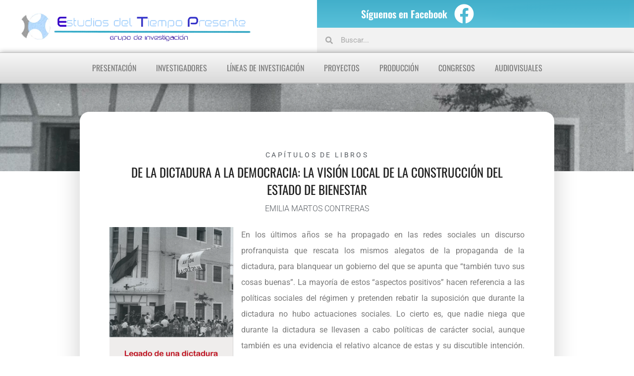

--- FILE ---
content_type: text/html; charset=UTF-8
request_url: https://historiadeltiempopresente.com/de-la-dictadura-a-la-democracia-la-vision-local-de-la-construccion-del-estado-de-bienestar/
body_size: 23329
content:
<!doctype html><html lang="es"><head><script data-no-optimize="1">var litespeed_docref=sessionStorage.getItem("litespeed_docref");litespeed_docref&&(Object.defineProperty(document,"referrer",{get:function(){return litespeed_docref}}),sessionStorage.removeItem("litespeed_docref"));</script> <meta charset="UTF-8"><meta name="viewport" content="width=device-width, initial-scale=1"><link rel="profile" href="https://gmpg.org/xfn/11"><meta name='robots' content='index, follow, max-image-preview:large, max-snippet:-1, max-video-preview:-1' /><title>De la dictadura a la democracia: la visión local de la construcción del Estado de Bienestar - Estudios del Tiempo Presente</title><link rel="canonical" href="https://historiadeltiempopresente.com/de-la-dictadura-a-la-democracia-la-vision-local-de-la-construccion-del-estado-de-bienestar/" /><meta property="og:locale" content="es_ES" /><meta property="og:type" content="article" /><meta property="og:title" content="De la dictadura a la democracia: la visión local de la construcción del Estado de Bienestar - Estudios del Tiempo Presente" /><meta property="og:description" content="En los últimos años se ha propagado en las redes sociales un discurso profranquista que rescata los mismos alegatos de la propaganda de la dictadura, para blanquear un gobierno del que se apunta que “también tuvo sus cosas buenas”. La mayoría de estos “aspectos positivos” hacen referencia a las políticas sociales del régimen y pretenden [&hellip;]" /><meta property="og:url" content="https://historiadeltiempopresente.com/de-la-dictadura-a-la-democracia-la-vision-local-de-la-construccion-del-estado-de-bienestar/" /><meta property="og:site_name" content="Estudios del Tiempo Presente" /><meta property="article:publisher" content="https://es-es.facebook.com/EstudiosDelTiempoPresente" /><meta property="article:published_time" content="2021-05-09T09:58:37+00:00" /><meta property="article:modified_time" content="2022-04-10T09:16:51+00:00" /><meta property="og:image" content="https://historiadeltiempopresente.com/wp-content/uploads/2021/05/Portada-Legado-de-una-dictadura-727x1024.png" /><meta property="og:image:width" content="727" /><meta property="og:image:height" content="1024" /><meta property="og:image:type" content="image/png" /><meta name="author" content="Historia" /><meta name="twitter:card" content="summary_large_image" /><meta name="twitter:label1" content="Escrito por" /><meta name="twitter:data1" content="Historia" /><meta name="twitter:label2" content="Tiempo de lectura" /><meta name="twitter:data2" content="1 minuto" /> <script type="application/ld+json" class="yoast-schema-graph">{"@context":"https://schema.org","@graph":[{"@type":"Article","@id":"https://historiadeltiempopresente.com/de-la-dictadura-a-la-democracia-la-vision-local-de-la-construccion-del-estado-de-bienestar/#article","isPartOf":{"@id":"https://historiadeltiempopresente.com/de-la-dictadura-a-la-democracia-la-vision-local-de-la-construccion-del-estado-de-bienestar/"},"author":{"name":"Historia","@id":"https://historiadeltiempopresente.com/#/schema/person/64cae12946bb7e76cb5d1b3ea97180da"},"headline":"De la dictadura a la democracia: la visión local de la construcción del Estado de Bienestar","datePublished":"2021-05-09T09:58:37+00:00","dateModified":"2022-04-10T09:16:51+00:00","mainEntityOfPage":{"@id":"https://historiadeltiempopresente.com/de-la-dictadura-a-la-democracia-la-vision-local-de-la-construccion-del-estado-de-bienestar/"},"wordCount":189,"commentCount":0,"publisher":{"@id":"https://historiadeltiempopresente.com/#organization"},"image":{"@id":"https://historiadeltiempopresente.com/de-la-dictadura-a-la-democracia-la-vision-local-de-la-construccion-del-estado-de-bienestar/#primaryimage"},"thumbnailUrl":"https://historiadeltiempopresente.com/wp-content/uploads/2021/05/Portada-Legado-de-una-dictadura.png","keywords":["Emilia Martos Contreras","estado del bienestar","franquismo","Historia Local","Transición"],"articleSection":["Capítulos de libros"],"inLanguage":"es","potentialAction":[{"@type":"CommentAction","name":"Comment","target":["https://historiadeltiempopresente.com/de-la-dictadura-a-la-democracia-la-vision-local-de-la-construccion-del-estado-de-bienestar/#respond"]}]},{"@type":"WebPage","@id":"https://historiadeltiempopresente.com/de-la-dictadura-a-la-democracia-la-vision-local-de-la-construccion-del-estado-de-bienestar/","url":"https://historiadeltiempopresente.com/de-la-dictadura-a-la-democracia-la-vision-local-de-la-construccion-del-estado-de-bienestar/","name":"De la dictadura a la democracia: la visión local de la construcción del Estado de Bienestar - Estudios del Tiempo Presente","isPartOf":{"@id":"https://historiadeltiempopresente.com/#website"},"primaryImageOfPage":{"@id":"https://historiadeltiempopresente.com/de-la-dictadura-a-la-democracia-la-vision-local-de-la-construccion-del-estado-de-bienestar/#primaryimage"},"image":{"@id":"https://historiadeltiempopresente.com/de-la-dictadura-a-la-democracia-la-vision-local-de-la-construccion-del-estado-de-bienestar/#primaryimage"},"thumbnailUrl":"https://historiadeltiempopresente.com/wp-content/uploads/2021/05/Portada-Legado-de-una-dictadura.png","datePublished":"2021-05-09T09:58:37+00:00","dateModified":"2022-04-10T09:16:51+00:00","breadcrumb":{"@id":"https://historiadeltiempopresente.com/de-la-dictadura-a-la-democracia-la-vision-local-de-la-construccion-del-estado-de-bienestar/#breadcrumb"},"inLanguage":"es","potentialAction":[{"@type":"ReadAction","target":["https://historiadeltiempopresente.com/de-la-dictadura-a-la-democracia-la-vision-local-de-la-construccion-del-estado-de-bienestar/"]}]},{"@type":"ImageObject","inLanguage":"es","@id":"https://historiadeltiempopresente.com/de-la-dictadura-a-la-democracia-la-vision-local-de-la-construccion-del-estado-de-bienestar/#primaryimage","url":"https://historiadeltiempopresente.com/wp-content/uploads/2021/05/Portada-Legado-de-una-dictadura.png","contentUrl":"https://historiadeltiempopresente.com/wp-content/uploads/2021/05/Portada-Legado-de-una-dictadura.png","width":1364,"height":1922},{"@type":"BreadcrumbList","@id":"https://historiadeltiempopresente.com/de-la-dictadura-a-la-democracia-la-vision-local-de-la-construccion-del-estado-de-bienestar/#breadcrumb","itemListElement":[{"@type":"ListItem","position":1,"name":"Portada","item":"https://historiadeltiempopresente.com/"},{"@type":"ListItem","position":2,"name":"De la dictadura a la democracia: la visión local de la construcción del Estado de Bienestar"}]},{"@type":"WebSite","@id":"https://historiadeltiempopresente.com/#website","url":"https://historiadeltiempopresente.com/","name":"Historia del Tiempo Presente","description":"Grupo de investigación Historia del Tiempo Presente, Universidad de Almería","publisher":{"@id":"https://historiadeltiempopresente.com/#organization"},"alternateName":"Estudios del Tiempo Presente","potentialAction":[{"@type":"SearchAction","target":{"@type":"EntryPoint","urlTemplate":"https://historiadeltiempopresente.com/?s={search_term_string}"},"query-input":{"@type":"PropertyValueSpecification","valueRequired":true,"valueName":"search_term_string"}}],"inLanguage":"es"},{"@type":"Organization","@id":"https://historiadeltiempopresente.com/#organization","name":"Estudios del Tiempo Presente","alternateName":"Estudios del Tiempo Presente","url":"https://historiadeltiempopresente.com/","logo":{"@type":"ImageObject","inLanguage":"es","@id":"https://historiadeltiempopresente.com/#/schema/logo/image/","url":"https://historiadeltiempopresente.com/wp-content/uploads/2019/10/cropped-images_Logos_htp-1.png","contentUrl":"https://historiadeltiempopresente.com/wp-content/uploads/2019/10/cropped-images_Logos_htp-1.png","width":780,"height":100,"caption":"Estudios del Tiempo Presente"},"image":{"@id":"https://historiadeltiempopresente.com/#/schema/logo/image/"},"sameAs":["https://es-es.facebook.com/EstudiosDelTiempoPresente","https://www.youtube.com/@estudiosdeltiempopresente8254"]},{"@type":"Person","@id":"https://historiadeltiempopresente.com/#/schema/person/64cae12946bb7e76cb5d1b3ea97180da","name":"Historia","image":{"@type":"ImageObject","inLanguage":"es","@id":"https://historiadeltiempopresente.com/#/schema/person/image/","url":"https://historiadeltiempopresente.com/wp-content/litespeed/avatar/d09abccaa5dab09db244ae61ced6b4ce.jpg?ver=1769359876","contentUrl":"https://historiadeltiempopresente.com/wp-content/litespeed/avatar/d09abccaa5dab09db244ae61ced6b4ce.jpg?ver=1769359876","caption":"Historia"},"sameAs":["https://historiadeltiempopresente.com/"],"url":"https://historiadeltiempopresente.com/author/historia/"}]}</script> <link rel="alternate" type="application/rss+xml" title="Estudios del Tiempo Presente &raquo; Feed" href="https://historiadeltiempopresente.com/feed/" /><link rel="alternate" type="application/rss+xml" title="Estudios del Tiempo Presente &raquo; Feed de los comentarios" href="https://historiadeltiempopresente.com/comments/feed/" /> <script id="wpp-js" type="litespeed/javascript" data-src="https://historiadeltiempopresente.com/wp-content/plugins/wordpress-popular-posts/assets/js/wpp.min.js?ver=7.3.6" data-sampling="0" data-sampling-rate="100" data-api-url="https://historiadeltiempopresente.com/wp-json/wordpress-popular-posts" data-post-id="9752" data-token="677692e78e" data-lang="0" data-debug="0"></script> <link rel="alternate" title="oEmbed (JSON)" type="application/json+oembed" href="https://historiadeltiempopresente.com/wp-json/oembed/1.0/embed?url=https%3A%2F%2Fhistoriadeltiempopresente.com%2Fde-la-dictadura-a-la-democracia-la-vision-local-de-la-construccion-del-estado-de-bienestar%2F" /><link rel="alternate" title="oEmbed (XML)" type="text/xml+oembed" href="https://historiadeltiempopresente.com/wp-json/oembed/1.0/embed?url=https%3A%2F%2Fhistoriadeltiempopresente.com%2Fde-la-dictadura-a-la-democracia-la-vision-local-de-la-construccion-del-estado-de-bienestar%2F&#038;format=xml" /><style id='wp-img-auto-sizes-contain-inline-css'>img:is([sizes=auto i],[sizes^="auto," i]){contain-intrinsic-size:3000px 1500px}
/*# sourceURL=wp-img-auto-sizes-contain-inline-css */</style><link data-optimized="2" rel="stylesheet" href="https://historiadeltiempopresente.com/wp-content/litespeed/css/13c57e7dc6a4c3417603328367c34fcf.css?ver=08bbd" /><style id='global-styles-inline-css'>:root{--wp--preset--aspect-ratio--square: 1;--wp--preset--aspect-ratio--4-3: 4/3;--wp--preset--aspect-ratio--3-4: 3/4;--wp--preset--aspect-ratio--3-2: 3/2;--wp--preset--aspect-ratio--2-3: 2/3;--wp--preset--aspect-ratio--16-9: 16/9;--wp--preset--aspect-ratio--9-16: 9/16;--wp--preset--color--black: #000000;--wp--preset--color--cyan-bluish-gray: #abb8c3;--wp--preset--color--white: #ffffff;--wp--preset--color--pale-pink: #f78da7;--wp--preset--color--vivid-red: #cf2e2e;--wp--preset--color--luminous-vivid-orange: #ff6900;--wp--preset--color--luminous-vivid-amber: #fcb900;--wp--preset--color--light-green-cyan: #7bdcb5;--wp--preset--color--vivid-green-cyan: #00d084;--wp--preset--color--pale-cyan-blue: #8ed1fc;--wp--preset--color--vivid-cyan-blue: #0693e3;--wp--preset--color--vivid-purple: #9b51e0;--wp--preset--gradient--vivid-cyan-blue-to-vivid-purple: linear-gradient(135deg,rgb(6,147,227) 0%,rgb(155,81,224) 100%);--wp--preset--gradient--light-green-cyan-to-vivid-green-cyan: linear-gradient(135deg,rgb(122,220,180) 0%,rgb(0,208,130) 100%);--wp--preset--gradient--luminous-vivid-amber-to-luminous-vivid-orange: linear-gradient(135deg,rgb(252,185,0) 0%,rgb(255,105,0) 100%);--wp--preset--gradient--luminous-vivid-orange-to-vivid-red: linear-gradient(135deg,rgb(255,105,0) 0%,rgb(207,46,46) 100%);--wp--preset--gradient--very-light-gray-to-cyan-bluish-gray: linear-gradient(135deg,rgb(238,238,238) 0%,rgb(169,184,195) 100%);--wp--preset--gradient--cool-to-warm-spectrum: linear-gradient(135deg,rgb(74,234,220) 0%,rgb(151,120,209) 20%,rgb(207,42,186) 40%,rgb(238,44,130) 60%,rgb(251,105,98) 80%,rgb(254,248,76) 100%);--wp--preset--gradient--blush-light-purple: linear-gradient(135deg,rgb(255,206,236) 0%,rgb(152,150,240) 100%);--wp--preset--gradient--blush-bordeaux: linear-gradient(135deg,rgb(254,205,165) 0%,rgb(254,45,45) 50%,rgb(107,0,62) 100%);--wp--preset--gradient--luminous-dusk: linear-gradient(135deg,rgb(255,203,112) 0%,rgb(199,81,192) 50%,rgb(65,88,208) 100%);--wp--preset--gradient--pale-ocean: linear-gradient(135deg,rgb(255,245,203) 0%,rgb(182,227,212) 50%,rgb(51,167,181) 100%);--wp--preset--gradient--electric-grass: linear-gradient(135deg,rgb(202,248,128) 0%,rgb(113,206,126) 100%);--wp--preset--gradient--midnight: linear-gradient(135deg,rgb(2,3,129) 0%,rgb(40,116,252) 100%);--wp--preset--font-size--small: 13px;--wp--preset--font-size--medium: 20px;--wp--preset--font-size--large: 36px;--wp--preset--font-size--x-large: 42px;--wp--preset--spacing--20: 0.44rem;--wp--preset--spacing--30: 0.67rem;--wp--preset--spacing--40: 1rem;--wp--preset--spacing--50: 1.5rem;--wp--preset--spacing--60: 2.25rem;--wp--preset--spacing--70: 3.38rem;--wp--preset--spacing--80: 5.06rem;--wp--preset--shadow--natural: 6px 6px 9px rgba(0, 0, 0, 0.2);--wp--preset--shadow--deep: 12px 12px 50px rgba(0, 0, 0, 0.4);--wp--preset--shadow--sharp: 6px 6px 0px rgba(0, 0, 0, 0.2);--wp--preset--shadow--outlined: 6px 6px 0px -3px rgb(255, 255, 255), 6px 6px rgb(0, 0, 0);--wp--preset--shadow--crisp: 6px 6px 0px rgb(0, 0, 0);}:root { --wp--style--global--content-size: 800px;--wp--style--global--wide-size: 1200px; }:where(body) { margin: 0; }.wp-site-blocks > .alignleft { float: left; margin-right: 2em; }.wp-site-blocks > .alignright { float: right; margin-left: 2em; }.wp-site-blocks > .aligncenter { justify-content: center; margin-left: auto; margin-right: auto; }:where(.wp-site-blocks) > * { margin-block-start: 24px; margin-block-end: 0; }:where(.wp-site-blocks) > :first-child { margin-block-start: 0; }:where(.wp-site-blocks) > :last-child { margin-block-end: 0; }:root { --wp--style--block-gap: 24px; }:root :where(.is-layout-flow) > :first-child{margin-block-start: 0;}:root :where(.is-layout-flow) > :last-child{margin-block-end: 0;}:root :where(.is-layout-flow) > *{margin-block-start: 24px;margin-block-end: 0;}:root :where(.is-layout-constrained) > :first-child{margin-block-start: 0;}:root :where(.is-layout-constrained) > :last-child{margin-block-end: 0;}:root :where(.is-layout-constrained) > *{margin-block-start: 24px;margin-block-end: 0;}:root :where(.is-layout-flex){gap: 24px;}:root :where(.is-layout-grid){gap: 24px;}.is-layout-flow > .alignleft{float: left;margin-inline-start: 0;margin-inline-end: 2em;}.is-layout-flow > .alignright{float: right;margin-inline-start: 2em;margin-inline-end: 0;}.is-layout-flow > .aligncenter{margin-left: auto !important;margin-right: auto !important;}.is-layout-constrained > .alignleft{float: left;margin-inline-start: 0;margin-inline-end: 2em;}.is-layout-constrained > .alignright{float: right;margin-inline-start: 2em;margin-inline-end: 0;}.is-layout-constrained > .aligncenter{margin-left: auto !important;margin-right: auto !important;}.is-layout-constrained > :where(:not(.alignleft):not(.alignright):not(.alignfull)){max-width: var(--wp--style--global--content-size);margin-left: auto !important;margin-right: auto !important;}.is-layout-constrained > .alignwide{max-width: var(--wp--style--global--wide-size);}body .is-layout-flex{display: flex;}.is-layout-flex{flex-wrap: wrap;align-items: center;}.is-layout-flex > :is(*, div){margin: 0;}body .is-layout-grid{display: grid;}.is-layout-grid > :is(*, div){margin: 0;}body{padding-top: 0px;padding-right: 0px;padding-bottom: 0px;padding-left: 0px;}a:where(:not(.wp-element-button)){text-decoration: underline;}:root :where(.wp-element-button, .wp-block-button__link){background-color: #32373c;border-width: 0;color: #fff;font-family: inherit;font-size: inherit;font-style: inherit;font-weight: inherit;letter-spacing: inherit;line-height: inherit;padding-top: calc(0.667em + 2px);padding-right: calc(1.333em + 2px);padding-bottom: calc(0.667em + 2px);padding-left: calc(1.333em + 2px);text-decoration: none;text-transform: inherit;}.has-black-color{color: var(--wp--preset--color--black) !important;}.has-cyan-bluish-gray-color{color: var(--wp--preset--color--cyan-bluish-gray) !important;}.has-white-color{color: var(--wp--preset--color--white) !important;}.has-pale-pink-color{color: var(--wp--preset--color--pale-pink) !important;}.has-vivid-red-color{color: var(--wp--preset--color--vivid-red) !important;}.has-luminous-vivid-orange-color{color: var(--wp--preset--color--luminous-vivid-orange) !important;}.has-luminous-vivid-amber-color{color: var(--wp--preset--color--luminous-vivid-amber) !important;}.has-light-green-cyan-color{color: var(--wp--preset--color--light-green-cyan) !important;}.has-vivid-green-cyan-color{color: var(--wp--preset--color--vivid-green-cyan) !important;}.has-pale-cyan-blue-color{color: var(--wp--preset--color--pale-cyan-blue) !important;}.has-vivid-cyan-blue-color{color: var(--wp--preset--color--vivid-cyan-blue) !important;}.has-vivid-purple-color{color: var(--wp--preset--color--vivid-purple) !important;}.has-black-background-color{background-color: var(--wp--preset--color--black) !important;}.has-cyan-bluish-gray-background-color{background-color: var(--wp--preset--color--cyan-bluish-gray) !important;}.has-white-background-color{background-color: var(--wp--preset--color--white) !important;}.has-pale-pink-background-color{background-color: var(--wp--preset--color--pale-pink) !important;}.has-vivid-red-background-color{background-color: var(--wp--preset--color--vivid-red) !important;}.has-luminous-vivid-orange-background-color{background-color: var(--wp--preset--color--luminous-vivid-orange) !important;}.has-luminous-vivid-amber-background-color{background-color: var(--wp--preset--color--luminous-vivid-amber) !important;}.has-light-green-cyan-background-color{background-color: var(--wp--preset--color--light-green-cyan) !important;}.has-vivid-green-cyan-background-color{background-color: var(--wp--preset--color--vivid-green-cyan) !important;}.has-pale-cyan-blue-background-color{background-color: var(--wp--preset--color--pale-cyan-blue) !important;}.has-vivid-cyan-blue-background-color{background-color: var(--wp--preset--color--vivid-cyan-blue) !important;}.has-vivid-purple-background-color{background-color: var(--wp--preset--color--vivid-purple) !important;}.has-black-border-color{border-color: var(--wp--preset--color--black) !important;}.has-cyan-bluish-gray-border-color{border-color: var(--wp--preset--color--cyan-bluish-gray) !important;}.has-white-border-color{border-color: var(--wp--preset--color--white) !important;}.has-pale-pink-border-color{border-color: var(--wp--preset--color--pale-pink) !important;}.has-vivid-red-border-color{border-color: var(--wp--preset--color--vivid-red) !important;}.has-luminous-vivid-orange-border-color{border-color: var(--wp--preset--color--luminous-vivid-orange) !important;}.has-luminous-vivid-amber-border-color{border-color: var(--wp--preset--color--luminous-vivid-amber) !important;}.has-light-green-cyan-border-color{border-color: var(--wp--preset--color--light-green-cyan) !important;}.has-vivid-green-cyan-border-color{border-color: var(--wp--preset--color--vivid-green-cyan) !important;}.has-pale-cyan-blue-border-color{border-color: var(--wp--preset--color--pale-cyan-blue) !important;}.has-vivid-cyan-blue-border-color{border-color: var(--wp--preset--color--vivid-cyan-blue) !important;}.has-vivid-purple-border-color{border-color: var(--wp--preset--color--vivid-purple) !important;}.has-vivid-cyan-blue-to-vivid-purple-gradient-background{background: var(--wp--preset--gradient--vivid-cyan-blue-to-vivid-purple) !important;}.has-light-green-cyan-to-vivid-green-cyan-gradient-background{background: var(--wp--preset--gradient--light-green-cyan-to-vivid-green-cyan) !important;}.has-luminous-vivid-amber-to-luminous-vivid-orange-gradient-background{background: var(--wp--preset--gradient--luminous-vivid-amber-to-luminous-vivid-orange) !important;}.has-luminous-vivid-orange-to-vivid-red-gradient-background{background: var(--wp--preset--gradient--luminous-vivid-orange-to-vivid-red) !important;}.has-very-light-gray-to-cyan-bluish-gray-gradient-background{background: var(--wp--preset--gradient--very-light-gray-to-cyan-bluish-gray) !important;}.has-cool-to-warm-spectrum-gradient-background{background: var(--wp--preset--gradient--cool-to-warm-spectrum) !important;}.has-blush-light-purple-gradient-background{background: var(--wp--preset--gradient--blush-light-purple) !important;}.has-blush-bordeaux-gradient-background{background: var(--wp--preset--gradient--blush-bordeaux) !important;}.has-luminous-dusk-gradient-background{background: var(--wp--preset--gradient--luminous-dusk) !important;}.has-pale-ocean-gradient-background{background: var(--wp--preset--gradient--pale-ocean) !important;}.has-electric-grass-gradient-background{background: var(--wp--preset--gradient--electric-grass) !important;}.has-midnight-gradient-background{background: var(--wp--preset--gradient--midnight) !important;}.has-small-font-size{font-size: var(--wp--preset--font-size--small) !important;}.has-medium-font-size{font-size: var(--wp--preset--font-size--medium) !important;}.has-large-font-size{font-size: var(--wp--preset--font-size--large) !important;}.has-x-large-font-size{font-size: var(--wp--preset--font-size--x-large) !important;}
:root :where(.wp-block-pullquote){font-size: 1.5em;line-height: 1.6;}
/*# sourceURL=global-styles-inline-css */</style><style id='elementor-frontend-inline-css'>.elementor-2978 .elementor-element.elementor-element-2b255f3:not(.elementor-motion-effects-element-type-background), .elementor-2978 .elementor-element.elementor-element-2b255f3 > .elementor-motion-effects-container > .elementor-motion-effects-layer{background-image:url("https://historiadeltiempopresente.com/wp-content/uploads/2021/05/Portada-Legado-de-una-dictadura.png");}
/*# sourceURL=elementor-frontend-inline-css */</style><style id='apw-cover-float-inline-css'>.cover-float{
  float:left;
  width:min(36%,320px);
  margin:0 24px 12px 0;
  border-radius:12px;
  shape-outside:inset(0 round 12px);
  max-height:none!important;
  height:auto!important;
  object-fit:contain!important;
}
@media (max-width:767px){
  .cover-float{
    float:none;
    width:100%;
    margin:0 0 16px 0;
    shape-outside:auto;
  }
}
/*# sourceURL=apw-cover-float-inline-css */</style> <script type="litespeed/javascript" data-src="https://historiadeltiempopresente.com/wp-includes/js/jquery/jquery.min.js" id="jquery-core-js"></script> <script id="front-principal-js-extra" type="litespeed/javascript">var cdp_cookies_info={"url_plugin":"https://historiadeltiempopresente.com/wp-content/plugins/asesor-cookies-para-la-ley-en-espana/plugin.php","url_admin_ajax":"https://historiadeltiempopresente.com/wp-admin/admin-ajax.php"}</script> <link rel="https://api.w.org/" href="https://historiadeltiempopresente.com/wp-json/" /><link rel="alternate" title="JSON" type="application/json" href="https://historiadeltiempopresente.com/wp-json/wp/v2/posts/9752" /><link rel="EditURI" type="application/rsd+xml" title="RSD" href="https://historiadeltiempopresente.com/xmlrpc.php?rsd" /><link rel='shortlink' href='https://historiadeltiempopresente.com/?p=9752' /><style id="wpp-loading-animation-styles">@-webkit-keyframes bgslide{from{background-position-x:0}to{background-position-x:-200%}}@keyframes bgslide{from{background-position-x:0}to{background-position-x:-200%}}.wpp-widget-block-placeholder,.wpp-shortcode-placeholder{margin:0 auto;width:60px;height:3px;background:#dd3737;background:linear-gradient(90deg,#dd3737 0%,#571313 10%,#dd3737 100%);background-size:200% auto;border-radius:3px;-webkit-animation:bgslide 1s infinite linear;animation:bgslide 1s infinite linear}</style><meta name="generator" content="Elementor 3.34.2; features: additional_custom_breakpoints; settings: css_print_method-external, google_font-enabled, font_display-auto"><style>.e-con.e-parent:nth-of-type(n+4):not(.e-lazyloaded):not(.e-no-lazyload),
				.e-con.e-parent:nth-of-type(n+4):not(.e-lazyloaded):not(.e-no-lazyload) * {
					background-image: none !important;
				}
				@media screen and (max-height: 1024px) {
					.e-con.e-parent:nth-of-type(n+3):not(.e-lazyloaded):not(.e-no-lazyload),
					.e-con.e-parent:nth-of-type(n+3):not(.e-lazyloaded):not(.e-no-lazyload) * {
						background-image: none !important;
					}
				}
				@media screen and (max-height: 640px) {
					.e-con.e-parent:nth-of-type(n+2):not(.e-lazyloaded):not(.e-no-lazyload),
					.e-con.e-parent:nth-of-type(n+2):not(.e-lazyloaded):not(.e-no-lazyload) * {
						background-image: none !important;
					}
				}</style><link rel="icon" href="https://historiadeltiempopresente.com/wp-content/uploads/2019/10/cropped-images_Logos_htp-2-32x32.png" sizes="32x32" /><link rel="icon" href="https://historiadeltiempopresente.com/wp-content/uploads/2019/10/cropped-images_Logos_htp-2-192x192.png" sizes="192x192" /><link rel="apple-touch-icon" href="https://historiadeltiempopresente.com/wp-content/uploads/2019/10/cropped-images_Logos_htp-2-180x180.png" /><meta name="msapplication-TileImage" content="https://historiadeltiempopresente.com/wp-content/uploads/2019/10/cropped-images_Logos_htp-2-270x270.png" /><style id="wp-custom-css">.articulo img {width:250px;}
/*Css para impresión*/
@media print {
	
	/*Ocultamos elementos en impresión*/
	#navmenu, #header, #footer, #compartir, #bloque1 {display: none !important;}
	#bloque3 {margin:10px !important; padding:0px !important;}
	.letrastitulo h2 {font-size:26px !important; font-weight:400 !important; font-family:oswald !important; text-transform:uppercase;}
	
	/*Ocultamos aviso cookies*/
	.cdp-cookies-alerta {display: none !important;}
	.cdp-cookies-alerta {display: none !important;}
	
		/*Ocultamos información de enlaces*/
	a[href]:after {display:none;}
	abbr[title]:after {display:none;}
	.bloque2 {margin-top:10px !important;}
	
		/*Css para cajas de metadatos de los post*/
	.caja {width:100% !important;}
	.caja50 {width:70% !important;}
	.caja1, .caja2, .caja3 {display:inline-block !important;
	width:33% !important;}
	.caja4 {display:inline-block !important;
	width:73% !important;}
	.caja5 {display:inline-block !important;
	width:27% !important;}
	.caja6 {display: none !important;}
	.caja7 {border: 0px !important;}
	.displaynone {display:none;}
	
	/*Quitar datos de impresión de los márgenes*/
@page { margin: 30px;
     size: auto; }
}
/*Css para tamaños de pantalla*/

@media screen and (min-width: 1600px) {
#divsmallscreen {
display:none;
	}}
	@media screen and (max-width: 1600px) { 
		#divpantallagrande {
display:none;
}
	}
}</style></head><body class="wp-singular post-template-default single single-post postid-9752 single-format-standard wp-custom-logo wp-embed-responsive wp-theme-hello-elementor hello-elementor-default elementor-default elementor-kit-1657 elementor-page-2978"><a class="skip-link screen-reader-text" href="#content">Ir al contenido</a><header data-elementor-type="header" data-elementor-id="1666" class="elementor elementor-1666 elementor-location-header" data-elementor-post-type="elementor_library"><header class="elementor-section elementor-top-section elementor-element elementor-element-2aad1e5 elementor-section-full_width elementor-section-stretched elementor-hidden-tablet elementor-hidden-mobile elementor-section-height-default elementor-section-height-default" data-id="2aad1e5" data-element_type="section" id="header" data-settings="{&quot;stretch_section&quot;:&quot;section-stretched&quot;,&quot;background_background&quot;:&quot;gradient&quot;}"><div class="elementor-container elementor-column-gap-default"><div class="elementor-column elementor-col-33 elementor-top-column elementor-element elementor-element-487426f" data-id="487426f" data-element_type="column" data-settings="{&quot;background_background&quot;:&quot;classic&quot;}"><div class="elementor-widget-wrap"></div></div><div class="elementor-column elementor-col-33 elementor-top-column elementor-element elementor-element-2033948" data-id="2033948" data-element_type="column" data-settings="{&quot;background_background&quot;:&quot;gradient&quot;}"><div class="elementor-widget-wrap elementor-element-populated"><div class="elementor-element elementor-element-1ee23d2 elementor-widget elementor-widget-heading" data-id="1ee23d2" data-element_type="widget" data-widget_type="heading.default"><div class="elementor-widget-container"><h2 class="elementor-heading-title elementor-size-default">Síguenos en Facebook</h2></div></div></div></div><div class="elementor-column elementor-col-33 elementor-top-column elementor-element elementor-element-6e1c720" data-id="6e1c720" data-element_type="column" data-settings="{&quot;background_background&quot;:&quot;gradient&quot;}"><div class="elementor-widget-wrap elementor-element-populated"><div class="elementor-element elementor-element-c7fdf8f elementor-shape-circle e-grid-align-left elementor-hidden-tablet elementor-hidden-phone elementor-grid-0 elementor-widget elementor-widget-social-icons" data-id="c7fdf8f" data-element_type="widget" data-widget_type="social-icons.default"><div class="elementor-widget-container"><div class="elementor-social-icons-wrapper elementor-grid">
<span class="elementor-grid-item">
<a class="elementor-icon elementor-social-icon elementor-social-icon-facebook elementor-repeater-item-93a89f0" href="https://es-es.facebook.com/EstudiosDelTiempoPresente" target="_blank">
<span class="elementor-screen-only">Facebook</span>
<i aria-hidden="true" class="fab fa-facebook"></i>					</a>
</span></div></div></div></div></div></div></header><header class="elementor-section elementor-top-section elementor-element elementor-element-9aeb9a2 elementor-hidden-tablet elementor-hidden-mobile elementor-section-full_width elementor-section-height-default elementor-section-height-default" data-id="9aeb9a2" data-element_type="section" id="header"><div class="elementor-background-overlay"></div><div class="elementor-container elementor-column-gap-default"><div class="elementor-column elementor-col-100 elementor-top-column elementor-element elementor-element-a7b0ed3" data-id="a7b0ed3" data-element_type="column"><div class="elementor-widget-wrap elementor-element-populated"><section class="elementor-section elementor-inner-section elementor-element elementor-element-cc45b1c elementor-section-full_width elementor-section-height-default elementor-section-height-default" data-id="cc45b1c" data-element_type="section"><div class="elementor-container elementor-column-gap-default"><div class="elementor-column elementor-col-50 elementor-inner-column elementor-element elementor-element-bc23f19" data-id="bc23f19" data-element_type="column"><div class="elementor-widget-wrap elementor-element-populated"><div class="elementor-element elementor-element-ed88436 elementor-widget elementor-widget-theme-site-logo elementor-widget-image" data-id="ed88436" data-element_type="widget" id="logo" data-widget_type="theme-site-logo.default"><div class="elementor-widget-container">
<a href="https://historiadeltiempopresente.com">
<img data-lazyloaded="1" src="[data-uri]" width="734" height="100" data-src="https://historiadeltiempopresente.com/wp-content/uploads/2020/12/cropped-EstudiosDelTiempoPresente-Logo-Transparente.png" class="attachment-full size-full wp-image-1833" alt="" data-srcset="https://historiadeltiempopresente.com/wp-content/uploads/2020/12/cropped-EstudiosDelTiempoPresente-Logo-Transparente.png 734w, https://historiadeltiempopresente.com/wp-content/uploads/2020/12/cropped-EstudiosDelTiempoPresente-Logo-Transparente-300x41.png 300w" data-sizes="(max-width: 734px) 100vw, 734px" />				</a></div></div></div></div><div class="elementor-column elementor-col-50 elementor-inner-column elementor-element elementor-element-c71f636" data-id="c71f636" data-element_type="column"><div class="elementor-widget-wrap elementor-element-populated"><div class="elementor-element elementor-element-54b1236 elementor-search-form--skin-minimal elementor-widget elementor-widget-search-form" data-id="54b1236" data-element_type="widget" data-settings="{&quot;skin&quot;:&quot;minimal&quot;}" data-widget_type="search-form.default"><div class="elementor-widget-container">
<search role="search"><form class="elementor-search-form" action="https://historiadeltiempopresente.com" method="get"><div class="elementor-search-form__container">
<label class="elementor-screen-only" for="elementor-search-form-54b1236">Buscar</label><div class="elementor-search-form__icon">
<i aria-hidden="true" class="fas fa-search"></i>							<span class="elementor-screen-only">Buscar</span></div>
<input id="elementor-search-form-54b1236" placeholder="Buscar..." class="elementor-search-form__input" type="search" name="s" value=""></div></form>
</search></div></div></div></div></div></section><nav class="elementor-section elementor-inner-section elementor-element elementor-element-649d200 elementor-section-full_width elementor-hidden-tablet elementor-hidden-phone nav-principal elementor-section-height-default elementor-section-height-default" data-id="649d200" data-element_type="section" id="navmenu" data-settings="{&quot;background_background&quot;:&quot;gradient&quot;}"><div class="elementor-container elementor-column-gap-default"><div class="elementor-column elementor-col-100 elementor-inner-column elementor-element elementor-element-8d40345" data-id="8d40345" data-element_type="column" data-settings="{&quot;background_background&quot;:&quot;gradient&quot;}"><div class="elementor-widget-wrap elementor-element-populated"><div class="elementor-element elementor-element-8ca8f8c elementor-nav-menu__align-center elementor-hidden-tablet elementor-hidden-phone elementor-nav-menu--stretch elementor-nav-menu--dropdown-tablet elementor-nav-menu__text-align-aside elementor-nav-menu--toggle elementor-nav-menu--burger elementor-widget elementor-widget-nav-menu" data-id="8ca8f8c" data-element_type="widget" data-settings="{&quot;full_width&quot;:&quot;stretch&quot;,&quot;layout&quot;:&quot;horizontal&quot;,&quot;submenu_icon&quot;:{&quot;value&quot;:&quot;&lt;i class=\&quot;fas fa-caret-down\&quot; aria-hidden=\&quot;true\&quot;&gt;&lt;\/i&gt;&quot;,&quot;library&quot;:&quot;fa-solid&quot;},&quot;toggle&quot;:&quot;burger&quot;}" data-widget_type="nav-menu.default"><div class="elementor-widget-container"><nav aria-label="Menú" class="elementor-nav-menu--main elementor-nav-menu__container elementor-nav-menu--layout-horizontal e--pointer-underline e--animation-fade"><ul id="menu-1-8ca8f8c" class="elementor-nav-menu"><li class="menu-item menu-item-type-post_type menu-item-object-secciones-del-menu menu-item-4073"><a href="https://historiadeltiempopresente.com/presentacion/3529/" class="elementor-item">Presentación</a></li><li class="menu-item menu-item-type-taxonomy menu-item-object-categoria-investigador menu-item-3570"><a href="https://historiadeltiempopresente.com/categoria-investigador/investigador-responsable/" class="elementor-item">Investigadores</a></li><li class="menu-item menu-item-type-post_type menu-item-object-secciones-del-menu menu-item-4074"><a href="https://historiadeltiempopresente.com/presentacion/lineas-de-investigacion/" class="elementor-item">Líneas de investigación</a></li><li class="menu-item menu-item-type-taxonomy menu-item-object-category menu-item-13700"><a href="https://historiadeltiempopresente.com/proyectos-de-investigacion/" class="elementor-item">Proyectos</a></li><li class="menu-item menu-item-type-custom menu-item-object-custom menu-item-has-children menu-item-3439"><a href="#" class="elementor-item elementor-item-anchor">Producción</a><ul class="sub-menu elementor-nav-menu--dropdown"><li class="menu-item menu-item-type-taxonomy menu-item-object-category menu-item-13695"><a href="https://historiadeltiempopresente.com/libros/" class="elementor-sub-item">Libros</a></li><li class="menu-item menu-item-type-taxonomy menu-item-object-category current-post-ancestor current-menu-parent current-post-parent menu-item-13693"><a href="https://historiadeltiempopresente.com/capitulos/" class="elementor-sub-item">Capítulos de libros</a></li><li class="menu-item menu-item-type-taxonomy menu-item-object-category menu-item-13696"><a href="https://historiadeltiempopresente.com/prologos/" class="elementor-sub-item">Prólogos y estudios preliminares</a></li><li class="menu-item menu-item-type-taxonomy menu-item-object-category menu-item-13692"><a href="https://historiadeltiempopresente.com/articulos/" class="elementor-sub-item">Artículos de revistas</a></li><li class="menu-item menu-item-type-taxonomy menu-item-object-category menu-item-13698"><a href="https://historiadeltiempopresente.com/resenas-bibliograficas/" class="elementor-sub-item">Reseñas bibliográficas</a></li><li class="menu-item menu-item-type-taxonomy menu-item-object-category menu-item-13691"><a href="https://historiadeltiempopresente.com/congresos-autores/" class="elementor-sub-item">Aportaciones en congresos</a></li><li class="menu-item menu-item-type-taxonomy menu-item-object-category menu-item-13699"><a href="https://historiadeltiempopresente.com/tesis-doctorales/" class="elementor-sub-item">Tesis doctorales</a></li><li class="menu-item menu-item-type-taxonomy menu-item-object-category menu-item-12984"><a href="https://historiadeltiempopresente.com/proyectos-tesis/" class="elementor-sub-item">Proyectos de tesis doctorales</a></li><li class="menu-item menu-item-type-taxonomy menu-item-object-category menu-item-13694"><a href="https://historiadeltiempopresente.com/investigaciones/" class="elementor-sub-item">Investigaciones de Doctorado y TFM</a></li></ul></li><li class="menu-item menu-item-type-custom menu-item-object-custom menu-item-has-children menu-item-3421"><a href="#" class="elementor-item elementor-item-anchor">Congresos</a><ul class="sub-menu elementor-nav-menu--dropdown"><li class="menu-item menu-item-type-post_type menu-item-object-post menu-item-12061"><a href="https://historiadeltiempopresente.com/x-congreso-internacional-la-violencia-como-actor-politico/" class="elementor-sub-item">X Congreso (2024)</a></li><li class="menu-item menu-item-type-post_type menu-item-object-post menu-item-11829"><a href="https://historiadeltiempopresente.com/ix-congreso-internacional-el-bienestar-de-la-ciudadania/" class="elementor-sub-item">IX Congreso (2022)</a></li><li class="menu-item menu-item-type-post_type menu-item-object-post menu-item-3424"><a href="https://historiadeltiempopresente.com/congresoviii/" class="elementor-sub-item">VIII Congreso (2019)</a></li><li class="menu-item menu-item-type-post_type menu-item-object-post menu-item-3423"><a href="https://historiadeltiempopresente.com/congresovi/" class="elementor-sub-item">VI Congreso (2015)</a></li><li class="menu-item menu-item-type-post_type menu-item-object-post menu-item-3422"><a href="https://historiadeltiempopresente.com/congresov/" class="elementor-sub-item">V Congreso (2011)</a></li></ul></li><li class="menu-item menu-item-type-taxonomy menu-item-object-category menu-item-13658"><a href="https://historiadeltiempopresente.com/audiovisuales/" class="elementor-item">Audiovisuales</a></li></ul></nav><div class="elementor-menu-toggle" role="button" tabindex="0" aria-label="Alternar menú" aria-expanded="false">
<i aria-hidden="true" role="presentation" class="elementor-menu-toggle__icon--open eicon-menu-bar"></i><i aria-hidden="true" role="presentation" class="elementor-menu-toggle__icon--close eicon-close"></i></div><nav class="elementor-nav-menu--dropdown elementor-nav-menu__container" aria-hidden="true"><ul id="menu-2-8ca8f8c" class="elementor-nav-menu"><li class="menu-item menu-item-type-post_type menu-item-object-secciones-del-menu menu-item-4073"><a href="https://historiadeltiempopresente.com/presentacion/3529/" class="elementor-item" tabindex="-1">Presentación</a></li><li class="menu-item menu-item-type-taxonomy menu-item-object-categoria-investigador menu-item-3570"><a href="https://historiadeltiempopresente.com/categoria-investigador/investigador-responsable/" class="elementor-item" tabindex="-1">Investigadores</a></li><li class="menu-item menu-item-type-post_type menu-item-object-secciones-del-menu menu-item-4074"><a href="https://historiadeltiempopresente.com/presentacion/lineas-de-investigacion/" class="elementor-item" tabindex="-1">Líneas de investigación</a></li><li class="menu-item menu-item-type-taxonomy menu-item-object-category menu-item-13700"><a href="https://historiadeltiempopresente.com/proyectos-de-investigacion/" class="elementor-item" tabindex="-1">Proyectos</a></li><li class="menu-item menu-item-type-custom menu-item-object-custom menu-item-has-children menu-item-3439"><a href="#" class="elementor-item elementor-item-anchor" tabindex="-1">Producción</a><ul class="sub-menu elementor-nav-menu--dropdown"><li class="menu-item menu-item-type-taxonomy menu-item-object-category menu-item-13695"><a href="https://historiadeltiempopresente.com/libros/" class="elementor-sub-item" tabindex="-1">Libros</a></li><li class="menu-item menu-item-type-taxonomy menu-item-object-category current-post-ancestor current-menu-parent current-post-parent menu-item-13693"><a href="https://historiadeltiempopresente.com/capitulos/" class="elementor-sub-item" tabindex="-1">Capítulos de libros</a></li><li class="menu-item menu-item-type-taxonomy menu-item-object-category menu-item-13696"><a href="https://historiadeltiempopresente.com/prologos/" class="elementor-sub-item" tabindex="-1">Prólogos y estudios preliminares</a></li><li class="menu-item menu-item-type-taxonomy menu-item-object-category menu-item-13692"><a href="https://historiadeltiempopresente.com/articulos/" class="elementor-sub-item" tabindex="-1">Artículos de revistas</a></li><li class="menu-item menu-item-type-taxonomy menu-item-object-category menu-item-13698"><a href="https://historiadeltiempopresente.com/resenas-bibliograficas/" class="elementor-sub-item" tabindex="-1">Reseñas bibliográficas</a></li><li class="menu-item menu-item-type-taxonomy menu-item-object-category menu-item-13691"><a href="https://historiadeltiempopresente.com/congresos-autores/" class="elementor-sub-item" tabindex="-1">Aportaciones en congresos</a></li><li class="menu-item menu-item-type-taxonomy menu-item-object-category menu-item-13699"><a href="https://historiadeltiempopresente.com/tesis-doctorales/" class="elementor-sub-item" tabindex="-1">Tesis doctorales</a></li><li class="menu-item menu-item-type-taxonomy menu-item-object-category menu-item-12984"><a href="https://historiadeltiempopresente.com/proyectos-tesis/" class="elementor-sub-item" tabindex="-1">Proyectos de tesis doctorales</a></li><li class="menu-item menu-item-type-taxonomy menu-item-object-category menu-item-13694"><a href="https://historiadeltiempopresente.com/investigaciones/" class="elementor-sub-item" tabindex="-1">Investigaciones de Doctorado y TFM</a></li></ul></li><li class="menu-item menu-item-type-custom menu-item-object-custom menu-item-has-children menu-item-3421"><a href="#" class="elementor-item elementor-item-anchor" tabindex="-1">Congresos</a><ul class="sub-menu elementor-nav-menu--dropdown"><li class="menu-item menu-item-type-post_type menu-item-object-post menu-item-12061"><a href="https://historiadeltiempopresente.com/x-congreso-internacional-la-violencia-como-actor-politico/" class="elementor-sub-item" tabindex="-1">X Congreso (2024)</a></li><li class="menu-item menu-item-type-post_type menu-item-object-post menu-item-11829"><a href="https://historiadeltiempopresente.com/ix-congreso-internacional-el-bienestar-de-la-ciudadania/" class="elementor-sub-item" tabindex="-1">IX Congreso (2022)</a></li><li class="menu-item menu-item-type-post_type menu-item-object-post menu-item-3424"><a href="https://historiadeltiempopresente.com/congresoviii/" class="elementor-sub-item" tabindex="-1">VIII Congreso (2019)</a></li><li class="menu-item menu-item-type-post_type menu-item-object-post menu-item-3423"><a href="https://historiadeltiempopresente.com/congresovi/" class="elementor-sub-item" tabindex="-1">VI Congreso (2015)</a></li><li class="menu-item menu-item-type-post_type menu-item-object-post menu-item-3422"><a href="https://historiadeltiempopresente.com/congresov/" class="elementor-sub-item" tabindex="-1">V Congreso (2011)</a></li></ul></li><li class="menu-item menu-item-type-taxonomy menu-item-object-category menu-item-13658"><a href="https://historiadeltiempopresente.com/audiovisuales/" class="elementor-item" tabindex="-1">Audiovisuales</a></li></ul></nav></div></div></div></div></div></nav></div></div></div></header><nav class="elementor-section elementor-top-section elementor-element elementor-element-4b8eb16 elementor-section-full_width elementor-section-stretched elementor-hidden-desktop elementor-hidden-mobile elementor-section-height-default elementor-section-height-default" data-id="4b8eb16" data-element_type="section" id="header" data-settings="{&quot;stretch_section&quot;:&quot;section-stretched&quot;,&quot;background_background&quot;:&quot;classic&quot;}"><div class="elementor-container elementor-column-gap-default"><div class="elementor-column elementor-col-33 elementor-top-column elementor-element elementor-element-8985ae4 elementor-hidden-desktop elementor-hidden-phone" data-id="8985ae4" data-element_type="column" data-settings="{&quot;background_background&quot;:&quot;classic&quot;}"><div class="elementor-widget-wrap elementor-element-populated"><div class="elementor-element elementor-element-0008f4d elementor-widget elementor-widget-heading" data-id="0008f4d" data-element_type="widget" data-widget_type="heading.default"><div class="elementor-widget-container"><h2 class="elementor-heading-title elementor-size-default">Síguenos en Facebook</h2></div></div></div></div><div class="elementor-column elementor-col-33 elementor-top-column elementor-element elementor-element-6d4b019 elementor-hidden-desktop elementor-hidden-phone" data-id="6d4b019" data-element_type="column" data-settings="{&quot;background_background&quot;:&quot;classic&quot;}"><div class="elementor-widget-wrap elementor-element-populated"><div class="elementor-element elementor-element-72b17a9 elementor-shape-circle e-grid-align-tablet-left elementor-hidden-desktop elementor-hidden-phone elementor-grid-0 e-grid-align-center elementor-widget elementor-widget-social-icons" data-id="72b17a9" data-element_type="widget" data-widget_type="social-icons.default"><div class="elementor-widget-container"><div class="elementor-social-icons-wrapper elementor-grid">
<span class="elementor-grid-item">
<a class="elementor-icon elementor-social-icon elementor-social-icon-facebook elementor-repeater-item-93a89f0" href="https://es-es.facebook.com/EstudiosDelTiempoPresente" target="_blank">
<span class="elementor-screen-only">Facebook</span>
<i aria-hidden="true" class="fab fa-facebook"></i>					</a>
</span></div></div></div></div></div><nav class="elementor-column elementor-col-33 elementor-top-column elementor-element elementor-element-652dbfd elementor-hidden-desktop elementor-hidden-phone nav-principal" data-id="652dbfd" data-element_type="column" data-settings="{&quot;background_background&quot;:&quot;classic&quot;}"><div class="elementor-widget-wrap elementor-element-populated"><div class="elementor-element elementor-element-f33833d elementor-nav-menu__align-center elementor-nav-menu--stretch elementor-nav-menu__text-align-center elementor-hidden-desktop elementor-hidden-phone elementor-nav-menu--dropdown-tablet elementor-nav-menu--toggle elementor-nav-menu--burger elementor-widget elementor-widget-nav-menu" data-id="f33833d" data-element_type="widget" data-settings="{&quot;full_width&quot;:&quot;stretch&quot;,&quot;layout&quot;:&quot;horizontal&quot;,&quot;submenu_icon&quot;:{&quot;value&quot;:&quot;&lt;i class=\&quot;fas fa-caret-down\&quot; aria-hidden=\&quot;true\&quot;&gt;&lt;\/i&gt;&quot;,&quot;library&quot;:&quot;fa-solid&quot;},&quot;toggle&quot;:&quot;burger&quot;}" data-widget_type="nav-menu.default"><div class="elementor-widget-container"><nav aria-label="Menú" class="elementor-nav-menu--main elementor-nav-menu__container elementor-nav-menu--layout-horizontal e--pointer-background e--animation-fade"><ul id="menu-1-f33833d" class="elementor-nav-menu"><li class="menu-item menu-item-type-post_type menu-item-object-secciones-del-menu menu-item-4076"><a href="https://historiadeltiempopresente.com/presentacion/3529/" class="elementor-item">Presentación</a></li><li class="menu-item menu-item-type-taxonomy menu-item-object-categoria-investigador menu-item-3571"><a href="https://historiadeltiempopresente.com/categoria-investigador/investigador-responsable/" class="elementor-item">Investigadores</a></li><li class="menu-item menu-item-type-post_type menu-item-object-secciones-del-menu menu-item-4075"><a href="https://historiadeltiempopresente.com/presentacion/lineas-de-investigacion/" class="elementor-item">Líneas de investigación</a></li><li class="menu-item menu-item-type-taxonomy menu-item-object-category menu-item-13701"><a href="https://historiadeltiempopresente.com/proyectos-de-investigacion/" class="elementor-item">Proyectos</a></li><li class="menu-item menu-item-type-custom menu-item-object-custom menu-item-has-children menu-item-3440"><a href="#" class="elementor-item elementor-item-anchor">Producción</a><ul class="sub-menu elementor-nav-menu--dropdown"><li class="menu-item menu-item-type-taxonomy menu-item-object-category menu-item-13686"><a href="https://historiadeltiempopresente.com/libros/" class="elementor-sub-item">Libros</a></li><li class="menu-item menu-item-type-taxonomy menu-item-object-category current-post-ancestor current-menu-parent current-post-parent menu-item-13684"><a href="https://historiadeltiempopresente.com/capitulos/" class="elementor-sub-item">Capítulos de libros</a></li><li class="menu-item menu-item-type-taxonomy menu-item-object-category menu-item-13687"><a href="https://historiadeltiempopresente.com/prologos/" class="elementor-sub-item">Prólogos y estudios preliminares</a></li><li class="menu-item menu-item-type-taxonomy menu-item-object-category menu-item-13683"><a href="https://historiadeltiempopresente.com/articulos/" class="elementor-sub-item">Artículos de revistas</a></li><li class="menu-item menu-item-type-taxonomy menu-item-object-category menu-item-13689"><a href="https://historiadeltiempopresente.com/resenas-bibliograficas/" class="elementor-sub-item">Reseñas bibliográficas</a></li><li class="menu-item menu-item-type-taxonomy menu-item-object-category menu-item-13682"><a href="https://historiadeltiempopresente.com/congresos-autores/" class="elementor-sub-item">Aportaciones en congresos</a></li><li class="menu-item menu-item-type-taxonomy menu-item-object-category menu-item-13690"><a href="https://historiadeltiempopresente.com/tesis-doctorales/" class="elementor-sub-item">Tesis doctorales</a></li><li class="menu-item menu-item-type-taxonomy menu-item-object-category menu-item-12985"><a href="https://historiadeltiempopresente.com/proyectos-tesis/" class="elementor-sub-item">Proyectos de tesis doctorales</a></li><li class="menu-item menu-item-type-taxonomy menu-item-object-category menu-item-13685"><a href="https://historiadeltiempopresente.com/investigaciones/" class="elementor-sub-item">Investigaciones de Doctorado y TFM</a></li></ul></li><li class="menu-item menu-item-type-custom menu-item-object-custom menu-item-has-children menu-item-1893"><a href="#" class="elementor-item elementor-item-anchor">Congresos</a><ul class="sub-menu elementor-nav-menu--dropdown"><li class="menu-item menu-item-type-post_type menu-item-object-post menu-item-12062"><a href="https://historiadeltiempopresente.com/x-congreso-internacional-la-violencia-como-actor-politico/" class="elementor-sub-item">X Congreso (2024)</a></li><li class="menu-item menu-item-type-post_type menu-item-object-post menu-item-12094"><a href="https://historiadeltiempopresente.com/ix-congreso-internacional-el-bienestar-de-la-ciudadania/" class="elementor-sub-item">IX Congreso (2022)</a></li><li class="menu-item menu-item-type-post_type menu-item-object-post menu-item-2235"><a href="https://historiadeltiempopresente.com/congresoviii/" class="elementor-sub-item">VIII Congreso (2019)</a></li><li class="menu-item menu-item-type-post_type menu-item-object-post menu-item-2234"><a href="https://historiadeltiempopresente.com/congresovi/" class="elementor-sub-item">VI Congreso (2015)</a></li><li class="menu-item menu-item-type-post_type menu-item-object-post menu-item-3082"><a href="https://historiadeltiempopresente.com/congresov/" class="elementor-sub-item">V Congreso (2011)</a></li></ul></li><li class="menu-item menu-item-type-taxonomy menu-item-object-category menu-item-13659"><a href="https://historiadeltiempopresente.com/audiovisuales/" class="elementor-item">Audiovisuales</a></li><li class="menu-item menu-item-type-custom menu-item-object-custom menu-item-3441"><a href="https://es-es.facebook.com/EstudiosDelTiempoPresente" class="elementor-item">Facebook</a></li></ul></nav><div class="elementor-menu-toggle" role="button" tabindex="0" aria-label="Alternar menú" aria-expanded="false">
<i aria-hidden="true" role="presentation" class="elementor-menu-toggle__icon--open eicon-menu-bar"></i><i aria-hidden="true" role="presentation" class="elementor-menu-toggle__icon--close eicon-close"></i></div><nav class="elementor-nav-menu--dropdown elementor-nav-menu__container" aria-hidden="true"><ul id="menu-2-f33833d" class="elementor-nav-menu"><li class="menu-item menu-item-type-post_type menu-item-object-secciones-del-menu menu-item-4076"><a href="https://historiadeltiempopresente.com/presentacion/3529/" class="elementor-item" tabindex="-1">Presentación</a></li><li class="menu-item menu-item-type-taxonomy menu-item-object-categoria-investigador menu-item-3571"><a href="https://historiadeltiempopresente.com/categoria-investigador/investigador-responsable/" class="elementor-item" tabindex="-1">Investigadores</a></li><li class="menu-item menu-item-type-post_type menu-item-object-secciones-del-menu menu-item-4075"><a href="https://historiadeltiempopresente.com/presentacion/lineas-de-investigacion/" class="elementor-item" tabindex="-1">Líneas de investigación</a></li><li class="menu-item menu-item-type-taxonomy menu-item-object-category menu-item-13701"><a href="https://historiadeltiempopresente.com/proyectos-de-investigacion/" class="elementor-item" tabindex="-1">Proyectos</a></li><li class="menu-item menu-item-type-custom menu-item-object-custom menu-item-has-children menu-item-3440"><a href="#" class="elementor-item elementor-item-anchor" tabindex="-1">Producción</a><ul class="sub-menu elementor-nav-menu--dropdown"><li class="menu-item menu-item-type-taxonomy menu-item-object-category menu-item-13686"><a href="https://historiadeltiempopresente.com/libros/" class="elementor-sub-item" tabindex="-1">Libros</a></li><li class="menu-item menu-item-type-taxonomy menu-item-object-category current-post-ancestor current-menu-parent current-post-parent menu-item-13684"><a href="https://historiadeltiempopresente.com/capitulos/" class="elementor-sub-item" tabindex="-1">Capítulos de libros</a></li><li class="menu-item menu-item-type-taxonomy menu-item-object-category menu-item-13687"><a href="https://historiadeltiempopresente.com/prologos/" class="elementor-sub-item" tabindex="-1">Prólogos y estudios preliminares</a></li><li class="menu-item menu-item-type-taxonomy menu-item-object-category menu-item-13683"><a href="https://historiadeltiempopresente.com/articulos/" class="elementor-sub-item" tabindex="-1">Artículos de revistas</a></li><li class="menu-item menu-item-type-taxonomy menu-item-object-category menu-item-13689"><a href="https://historiadeltiempopresente.com/resenas-bibliograficas/" class="elementor-sub-item" tabindex="-1">Reseñas bibliográficas</a></li><li class="menu-item menu-item-type-taxonomy menu-item-object-category menu-item-13682"><a href="https://historiadeltiempopresente.com/congresos-autores/" class="elementor-sub-item" tabindex="-1">Aportaciones en congresos</a></li><li class="menu-item menu-item-type-taxonomy menu-item-object-category menu-item-13690"><a href="https://historiadeltiempopresente.com/tesis-doctorales/" class="elementor-sub-item" tabindex="-1">Tesis doctorales</a></li><li class="menu-item menu-item-type-taxonomy menu-item-object-category menu-item-12985"><a href="https://historiadeltiempopresente.com/proyectos-tesis/" class="elementor-sub-item" tabindex="-1">Proyectos de tesis doctorales</a></li><li class="menu-item menu-item-type-taxonomy menu-item-object-category menu-item-13685"><a href="https://historiadeltiempopresente.com/investigaciones/" class="elementor-sub-item" tabindex="-1">Investigaciones de Doctorado y TFM</a></li></ul></li><li class="menu-item menu-item-type-custom menu-item-object-custom menu-item-has-children menu-item-1893"><a href="#" class="elementor-item elementor-item-anchor" tabindex="-1">Congresos</a><ul class="sub-menu elementor-nav-menu--dropdown"><li class="menu-item menu-item-type-post_type menu-item-object-post menu-item-12062"><a href="https://historiadeltiempopresente.com/x-congreso-internacional-la-violencia-como-actor-politico/" class="elementor-sub-item" tabindex="-1">X Congreso (2024)</a></li><li class="menu-item menu-item-type-post_type menu-item-object-post menu-item-12094"><a href="https://historiadeltiempopresente.com/ix-congreso-internacional-el-bienestar-de-la-ciudadania/" class="elementor-sub-item" tabindex="-1">IX Congreso (2022)</a></li><li class="menu-item menu-item-type-post_type menu-item-object-post menu-item-2235"><a href="https://historiadeltiempopresente.com/congresoviii/" class="elementor-sub-item" tabindex="-1">VIII Congreso (2019)</a></li><li class="menu-item menu-item-type-post_type menu-item-object-post menu-item-2234"><a href="https://historiadeltiempopresente.com/congresovi/" class="elementor-sub-item" tabindex="-1">VI Congreso (2015)</a></li><li class="menu-item menu-item-type-post_type menu-item-object-post menu-item-3082"><a href="https://historiadeltiempopresente.com/congresov/" class="elementor-sub-item" tabindex="-1">V Congreso (2011)</a></li></ul></li><li class="menu-item menu-item-type-taxonomy menu-item-object-category menu-item-13659"><a href="https://historiadeltiempopresente.com/audiovisuales/" class="elementor-item" tabindex="-1">Audiovisuales</a></li><li class="menu-item menu-item-type-custom menu-item-object-custom menu-item-3441"><a href="https://es-es.facebook.com/EstudiosDelTiempoPresente" class="elementor-item" tabindex="-1">Facebook</a></li></ul></nav></div></div></div></nav></div></nav><header class="elementor-section elementor-top-section elementor-element elementor-element-6e8a246 elementor-section-full_width elementor-section-stretched elementor-hidden-desktop elementor-hidden-mobile elementor-section-height-default elementor-section-height-default" data-id="6e8a246" data-element_type="section" data-settings="{&quot;stretch_section&quot;:&quot;section-stretched&quot;,&quot;background_background&quot;:&quot;classic&quot;}"><div class="elementor-container elementor-column-gap-default"><div class="elementor-column elementor-col-100 elementor-top-column elementor-element elementor-element-c9915fc" data-id="c9915fc" data-element_type="column" data-settings="{&quot;background_background&quot;:&quot;classic&quot;}"><div class="elementor-widget-wrap elementor-element-populated"><div class="elementor-element elementor-element-45d9adc elementor-hidden-desktop elementor-widget elementor-widget-theme-site-logo elementor-widget-image" data-id="45d9adc" data-element_type="widget" data-widget_type="theme-site-logo.default"><div class="elementor-widget-container">
<a href="https://historiadeltiempopresente.com">
<img data-lazyloaded="1" src="[data-uri]" width="734" height="100" data-src="https://historiadeltiempopresente.com/wp-content/uploads/2020/12/cropped-EstudiosDelTiempoPresente-Logo-Transparente.png" class="attachment-full size-full wp-image-1833" alt="" data-srcset="https://historiadeltiempopresente.com/wp-content/uploads/2020/12/cropped-EstudiosDelTiempoPresente-Logo-Transparente.png 734w, https://historiadeltiempopresente.com/wp-content/uploads/2020/12/cropped-EstudiosDelTiempoPresente-Logo-Transparente-300x41.png 300w" data-sizes="(max-width: 734px) 100vw, 734px" />				</a></div></div></div></div></div></header><nav class="elementor-section elementor-top-section elementor-element elementor-element-149eeee elementor-hidden-desktop elementor-hidden-tablet elementor-section-boxed elementor-section-height-default elementor-section-height-default" data-id="149eeee" data-element_type="section" id="header" data-settings="{&quot;background_background&quot;:&quot;classic&quot;}"><div class="elementor-container elementor-column-gap-default"><div class="elementor-column elementor-col-33 elementor-top-column elementor-element elementor-element-449e4b3" data-id="449e4b3" data-element_type="column" data-settings="{&quot;background_background&quot;:&quot;classic&quot;}"><div class="elementor-widget-wrap elementor-element-populated"><div class="elementor-element elementor-element-69a436d elementor-widget elementor-widget-heading" data-id="69a436d" data-element_type="widget" data-widget_type="heading.default"><div class="elementor-widget-container"><h2 class="elementor-heading-title elementor-size-default">Síguenos en Facebook</h2></div></div></div></div><div class="elementor-column elementor-col-33 elementor-top-column elementor-element elementor-element-3081dbd" data-id="3081dbd" data-element_type="column" data-settings="{&quot;background_background&quot;:&quot;classic&quot;}"><div class="elementor-widget-wrap elementor-element-populated"><div class="elementor-element elementor-element-45a2d3b elementor-shape-circle e-grid-align-mobile-left elementor-hidden-desktop elementor-hidden-tablet elementor-grid-0 e-grid-align-center elementor-widget elementor-widget-social-icons" data-id="45a2d3b" data-element_type="widget" data-widget_type="social-icons.default"><div class="elementor-widget-container"><div class="elementor-social-icons-wrapper elementor-grid">
<span class="elementor-grid-item">
<a class="elementor-icon elementor-social-icon elementor-social-icon-facebook elementor-repeater-item-93a89f0" href="https://es-es.facebook.com/EstudiosDelTiempoPresente" target="_blank">
<span class="elementor-screen-only">Facebook</span>
<i aria-hidden="true" class="fab fa-facebook"></i>					</a>
</span></div></div></div></div></div><nav class="elementor-column elementor-col-33 elementor-top-column elementor-element elementor-element-d7926ee nav-principal" data-id="d7926ee" data-element_type="column" data-settings="{&quot;background_background&quot;:&quot;classic&quot;}"><div class="elementor-widget-wrap elementor-element-populated"><div class="elementor-element elementor-element-ea7da3b elementor-nav-menu__align-center elementor-nav-menu--stretch elementor-nav-menu__text-align-center elementor-hidden-desktop elementor-hidden-tablet elementor-nav-menu--dropdown-tablet elementor-nav-menu--toggle elementor-nav-menu--burger elementor-widget elementor-widget-nav-menu" data-id="ea7da3b" data-element_type="widget" data-settings="{&quot;full_width&quot;:&quot;stretch&quot;,&quot;layout&quot;:&quot;horizontal&quot;,&quot;submenu_icon&quot;:{&quot;value&quot;:&quot;&lt;i class=\&quot;fas fa-caret-down\&quot; aria-hidden=\&quot;true\&quot;&gt;&lt;\/i&gt;&quot;,&quot;library&quot;:&quot;fa-solid&quot;},&quot;toggle&quot;:&quot;burger&quot;}" data-widget_type="nav-menu.default"><div class="elementor-widget-container"><nav aria-label="Menú" class="elementor-nav-menu--main elementor-nav-menu__container elementor-nav-menu--layout-horizontal e--pointer-underline e--animation-fade"><ul id="menu-1-ea7da3b" class="elementor-nav-menu"><li class="menu-item menu-item-type-post_type menu-item-object-secciones-del-menu menu-item-4076"><a href="https://historiadeltiempopresente.com/presentacion/3529/" class="elementor-item">Presentación</a></li><li class="menu-item menu-item-type-taxonomy menu-item-object-categoria-investigador menu-item-3571"><a href="https://historiadeltiempopresente.com/categoria-investigador/investigador-responsable/" class="elementor-item">Investigadores</a></li><li class="menu-item menu-item-type-post_type menu-item-object-secciones-del-menu menu-item-4075"><a href="https://historiadeltiempopresente.com/presentacion/lineas-de-investigacion/" class="elementor-item">Líneas de investigación</a></li><li class="menu-item menu-item-type-taxonomy menu-item-object-category menu-item-13701"><a href="https://historiadeltiempopresente.com/proyectos-de-investigacion/" class="elementor-item">Proyectos</a></li><li class="menu-item menu-item-type-custom menu-item-object-custom menu-item-has-children menu-item-3440"><a href="#" class="elementor-item elementor-item-anchor">Producción</a><ul class="sub-menu elementor-nav-menu--dropdown"><li class="menu-item menu-item-type-taxonomy menu-item-object-category menu-item-13686"><a href="https://historiadeltiempopresente.com/libros/" class="elementor-sub-item">Libros</a></li><li class="menu-item menu-item-type-taxonomy menu-item-object-category current-post-ancestor current-menu-parent current-post-parent menu-item-13684"><a href="https://historiadeltiempopresente.com/capitulos/" class="elementor-sub-item">Capítulos de libros</a></li><li class="menu-item menu-item-type-taxonomy menu-item-object-category menu-item-13687"><a href="https://historiadeltiempopresente.com/prologos/" class="elementor-sub-item">Prólogos y estudios preliminares</a></li><li class="menu-item menu-item-type-taxonomy menu-item-object-category menu-item-13683"><a href="https://historiadeltiempopresente.com/articulos/" class="elementor-sub-item">Artículos de revistas</a></li><li class="menu-item menu-item-type-taxonomy menu-item-object-category menu-item-13689"><a href="https://historiadeltiempopresente.com/resenas-bibliograficas/" class="elementor-sub-item">Reseñas bibliográficas</a></li><li class="menu-item menu-item-type-taxonomy menu-item-object-category menu-item-13682"><a href="https://historiadeltiempopresente.com/congresos-autores/" class="elementor-sub-item">Aportaciones en congresos</a></li><li class="menu-item menu-item-type-taxonomy menu-item-object-category menu-item-13690"><a href="https://historiadeltiempopresente.com/tesis-doctorales/" class="elementor-sub-item">Tesis doctorales</a></li><li class="menu-item menu-item-type-taxonomy menu-item-object-category menu-item-12985"><a href="https://historiadeltiempopresente.com/proyectos-tesis/" class="elementor-sub-item">Proyectos de tesis doctorales</a></li><li class="menu-item menu-item-type-taxonomy menu-item-object-category menu-item-13685"><a href="https://historiadeltiempopresente.com/investigaciones/" class="elementor-sub-item">Investigaciones de Doctorado y TFM</a></li></ul></li><li class="menu-item menu-item-type-custom menu-item-object-custom menu-item-has-children menu-item-1893"><a href="#" class="elementor-item elementor-item-anchor">Congresos</a><ul class="sub-menu elementor-nav-menu--dropdown"><li class="menu-item menu-item-type-post_type menu-item-object-post menu-item-12062"><a href="https://historiadeltiempopresente.com/x-congreso-internacional-la-violencia-como-actor-politico/" class="elementor-sub-item">X Congreso (2024)</a></li><li class="menu-item menu-item-type-post_type menu-item-object-post menu-item-12094"><a href="https://historiadeltiempopresente.com/ix-congreso-internacional-el-bienestar-de-la-ciudadania/" class="elementor-sub-item">IX Congreso (2022)</a></li><li class="menu-item menu-item-type-post_type menu-item-object-post menu-item-2235"><a href="https://historiadeltiempopresente.com/congresoviii/" class="elementor-sub-item">VIII Congreso (2019)</a></li><li class="menu-item menu-item-type-post_type menu-item-object-post menu-item-2234"><a href="https://historiadeltiempopresente.com/congresovi/" class="elementor-sub-item">VI Congreso (2015)</a></li><li class="menu-item menu-item-type-post_type menu-item-object-post menu-item-3082"><a href="https://historiadeltiempopresente.com/congresov/" class="elementor-sub-item">V Congreso (2011)</a></li></ul></li><li class="menu-item menu-item-type-taxonomy menu-item-object-category menu-item-13659"><a href="https://historiadeltiempopresente.com/audiovisuales/" class="elementor-item">Audiovisuales</a></li><li class="menu-item menu-item-type-custom menu-item-object-custom menu-item-3441"><a href="https://es-es.facebook.com/EstudiosDelTiempoPresente" class="elementor-item">Facebook</a></li></ul></nav><div class="elementor-menu-toggle" role="button" tabindex="0" aria-label="Alternar menú" aria-expanded="false">
<i aria-hidden="true" role="presentation" class="elementor-menu-toggle__icon--open eicon-menu-bar"></i><i aria-hidden="true" role="presentation" class="elementor-menu-toggle__icon--close eicon-close"></i></div><nav class="elementor-nav-menu--dropdown elementor-nav-menu__container" aria-hidden="true"><ul id="menu-2-ea7da3b" class="elementor-nav-menu"><li class="menu-item menu-item-type-post_type menu-item-object-secciones-del-menu menu-item-4076"><a href="https://historiadeltiempopresente.com/presentacion/3529/" class="elementor-item" tabindex="-1">Presentación</a></li><li class="menu-item menu-item-type-taxonomy menu-item-object-categoria-investigador menu-item-3571"><a href="https://historiadeltiempopresente.com/categoria-investigador/investigador-responsable/" class="elementor-item" tabindex="-1">Investigadores</a></li><li class="menu-item menu-item-type-post_type menu-item-object-secciones-del-menu menu-item-4075"><a href="https://historiadeltiempopresente.com/presentacion/lineas-de-investigacion/" class="elementor-item" tabindex="-1">Líneas de investigación</a></li><li class="menu-item menu-item-type-taxonomy menu-item-object-category menu-item-13701"><a href="https://historiadeltiempopresente.com/proyectos-de-investigacion/" class="elementor-item" tabindex="-1">Proyectos</a></li><li class="menu-item menu-item-type-custom menu-item-object-custom menu-item-has-children menu-item-3440"><a href="#" class="elementor-item elementor-item-anchor" tabindex="-1">Producción</a><ul class="sub-menu elementor-nav-menu--dropdown"><li class="menu-item menu-item-type-taxonomy menu-item-object-category menu-item-13686"><a href="https://historiadeltiempopresente.com/libros/" class="elementor-sub-item" tabindex="-1">Libros</a></li><li class="menu-item menu-item-type-taxonomy menu-item-object-category current-post-ancestor current-menu-parent current-post-parent menu-item-13684"><a href="https://historiadeltiempopresente.com/capitulos/" class="elementor-sub-item" tabindex="-1">Capítulos de libros</a></li><li class="menu-item menu-item-type-taxonomy menu-item-object-category menu-item-13687"><a href="https://historiadeltiempopresente.com/prologos/" class="elementor-sub-item" tabindex="-1">Prólogos y estudios preliminares</a></li><li class="menu-item menu-item-type-taxonomy menu-item-object-category menu-item-13683"><a href="https://historiadeltiempopresente.com/articulos/" class="elementor-sub-item" tabindex="-1">Artículos de revistas</a></li><li class="menu-item menu-item-type-taxonomy menu-item-object-category menu-item-13689"><a href="https://historiadeltiempopresente.com/resenas-bibliograficas/" class="elementor-sub-item" tabindex="-1">Reseñas bibliográficas</a></li><li class="menu-item menu-item-type-taxonomy menu-item-object-category menu-item-13682"><a href="https://historiadeltiempopresente.com/congresos-autores/" class="elementor-sub-item" tabindex="-1">Aportaciones en congresos</a></li><li class="menu-item menu-item-type-taxonomy menu-item-object-category menu-item-13690"><a href="https://historiadeltiempopresente.com/tesis-doctorales/" class="elementor-sub-item" tabindex="-1">Tesis doctorales</a></li><li class="menu-item menu-item-type-taxonomy menu-item-object-category menu-item-12985"><a href="https://historiadeltiempopresente.com/proyectos-tesis/" class="elementor-sub-item" tabindex="-1">Proyectos de tesis doctorales</a></li><li class="menu-item menu-item-type-taxonomy menu-item-object-category menu-item-13685"><a href="https://historiadeltiempopresente.com/investigaciones/" class="elementor-sub-item" tabindex="-1">Investigaciones de Doctorado y TFM</a></li></ul></li><li class="menu-item menu-item-type-custom menu-item-object-custom menu-item-has-children menu-item-1893"><a href="#" class="elementor-item elementor-item-anchor" tabindex="-1">Congresos</a><ul class="sub-menu elementor-nav-menu--dropdown"><li class="menu-item menu-item-type-post_type menu-item-object-post menu-item-12062"><a href="https://historiadeltiempopresente.com/x-congreso-internacional-la-violencia-como-actor-politico/" class="elementor-sub-item" tabindex="-1">X Congreso (2024)</a></li><li class="menu-item menu-item-type-post_type menu-item-object-post menu-item-12094"><a href="https://historiadeltiempopresente.com/ix-congreso-internacional-el-bienestar-de-la-ciudadania/" class="elementor-sub-item" tabindex="-1">IX Congreso (2022)</a></li><li class="menu-item menu-item-type-post_type menu-item-object-post menu-item-2235"><a href="https://historiadeltiempopresente.com/congresoviii/" class="elementor-sub-item" tabindex="-1">VIII Congreso (2019)</a></li><li class="menu-item menu-item-type-post_type menu-item-object-post menu-item-2234"><a href="https://historiadeltiempopresente.com/congresovi/" class="elementor-sub-item" tabindex="-1">VI Congreso (2015)</a></li><li class="menu-item menu-item-type-post_type menu-item-object-post menu-item-3082"><a href="https://historiadeltiempopresente.com/congresov/" class="elementor-sub-item" tabindex="-1">V Congreso (2011)</a></li></ul></li><li class="menu-item menu-item-type-taxonomy menu-item-object-category menu-item-13659"><a href="https://historiadeltiempopresente.com/audiovisuales/" class="elementor-item" tabindex="-1">Audiovisuales</a></li><li class="menu-item menu-item-type-custom menu-item-object-custom menu-item-3441"><a href="https://es-es.facebook.com/EstudiosDelTiempoPresente" class="elementor-item" tabindex="-1">Facebook</a></li></ul></nav></div></div></div></nav></div></nav><header class="elementor-element elementor-element-a5637eb elementor-hidden-desktop elementor-hidden-tablet e-flex e-con-boxed e-con e-parent" data-id="a5637eb" data-element_type="container"><div class="e-con-inner"><div class="elementor-element elementor-element-4320195 elementor-widget elementor-widget-image" data-id="4320195" data-element_type="widget" data-widget_type="image.default"><div class="elementor-widget-container">
<a href="https://historiadeltiempopresente.com">
<img data-lazyloaded="1" src="[data-uri]" width="800" height="102" data-src="https://historiadeltiempopresente.com/wp-content/uploads/2024/11/1.-ETP-1024x131.png" class="attachment-large size-large wp-image-12160" alt="" data-srcset="https://historiadeltiempopresente.com/wp-content/uploads/2024/11/1.-ETP-1024x131.png 1024w, https://historiadeltiempopresente.com/wp-content/uploads/2024/11/1.-ETP-300x38.png 300w, https://historiadeltiempopresente.com/wp-content/uploads/2024/11/1.-ETP-768x98.png 768w, https://historiadeltiempopresente.com/wp-content/uploads/2024/11/1.-ETP-1536x197.png 1536w, https://historiadeltiempopresente.com/wp-content/uploads/2024/11/1.-ETP-2048x263.png 2048w" data-sizes="(max-width: 800px) 100vw, 800px" />								</a></div></div></div></header></header><div data-elementor-type="single-post" data-elementor-id="2978" class="elementor elementor-2978 elementor-location-single post-9752 post type-post status-publish format-standard has-post-thumbnail hentry category-capitulos tag-emilia-martos-contreras tag-estado-del-bienestar tag-franquismo tag-historia-local tag-transicion" data-elementor-post-type="elementor_library"><article class="elementor-element elementor-element-ac9465c e-con-full e-flex e-con e-parent" data-id="ac9465c" data-element_type="container"><div class="elementor-element elementor-element-2b255f3 e-con-full e-flex e-con e-child" data-id="2b255f3" data-element_type="container" data-settings="{&quot;background_background&quot;:&quot;classic&quot;}"></div><div class="elementor-element elementor-element-120ad12 e-flex e-con-boxed e-con e-child" data-id="120ad12" data-element_type="container"><div class="e-con-inner"><div class="elementor-element elementor-element-e141e3b bloque2 e-flex e-con-boxed e-con e-child" data-id="e141e3b" data-element_type="container" data-settings="{&quot;background_background&quot;:&quot;classic&quot;}"><div class="e-con-inner"><header class="elementor-element elementor-element-1ef2afd e-con-full e-flex e-con e-child" data-id="1ef2afd" data-element_type="container"><div class="elementor-element elementor-element-29fb75a elementor-widget elementor-widget-heading" data-id="29fb75a" data-element_type="widget" data-widget_type="heading.default"><div class="elementor-widget-container"><h2 class="elementor-heading-title elementor-size-default"><a href="https://historiadeltiempopresente.com/capitulos-de-libros/">Capítulos de libros</a></h2></div></div><div class="elementor-element elementor-element-cd0fafd elementor-widget elementor-widget-theme-post-title elementor-page-title elementor-widget-heading" data-id="cd0fafd" data-element_type="widget" data-widget_type="theme-post-title.default"><div class="elementor-widget-container"><h1 class="elementor-heading-title elementor-size-default">De la dictadura a la democracia: la visión local de la construcción del Estado de Bienestar</h1></div></div><div class="elementor-element elementor-element-ae1edb5 e-con-full e-flex e-con e-child" data-id="ae1edb5" data-element_type="container"><div class="elementor-element elementor-element-a6429f2 elementor-widget elementor-widget-jet-listing-dynamic-field" data-id="a6429f2" data-element_type="widget" data-widget_type="jet-listing-dynamic-field.default"><div class="elementor-widget-container"><div class="jet-listing jet-listing-dynamic-field display-inline"><div class="jet-listing-dynamic-field__inline-wrap"><span class="jet-listing-dynamic-field__content" ><a href="https://historiadeltiempopresente.com/investigadores/emilia-martos-contreras/">Emilia Martos Contreras</a></span></div></div></div></div></div></header><div class="elementor-element elementor-element-40d6de6 e-con-full contenedor e-flex e-con e-child" data-id="40d6de6" data-element_type="container" data-settings="{&quot;background_background&quot;:&quot;classic&quot;}"><section class="elementor-element elementor-element-e3f3948 e-con-full jedv-enabled--yes e-flex e-con e-child" data-id="e3f3948" data-element_type="container" data-settings="{&quot;background_background&quot;:&quot;classic&quot;}"><div class="elementor-element elementor-element-2ffdbcf articulo elementor-widget elementor-widget-theme-post-content" data-id="2ffdbcf" data-element_type="widget" data-widget_type="theme-post-content.default"><div class="elementor-widget-container"><div align="justify"><img data-lazyloaded="1" src="[data-uri]" fetchpriority="high" decoding="async" class="wp-image-9748 size-medium alignleft" title="Portada libro PSOE 2019" data-src="https://historiadeltiempopresente.com/wp-content/uploads/2021/05/Portada-Legado-de-una-dictadura-213x300.png" alt="" width="213" height="300" align="left" border="0" data-srcset="https://historiadeltiempopresente.com/wp-content/uploads/2021/05/Portada-Legado-de-una-dictadura-213x300.png 213w, https://historiadeltiempopresente.com/wp-content/uploads/2021/05/Portada-Legado-de-una-dictadura-727x1024.png 727w, https://historiadeltiempopresente.com/wp-content/uploads/2021/05/Portada-Legado-de-una-dictadura-768x1082.png 768w, https://historiadeltiempopresente.com/wp-content/uploads/2021/05/Portada-Legado-de-una-dictadura-1090x1536.png 1090w, https://historiadeltiempopresente.com/wp-content/uploads/2021/05/Portada-Legado-de-una-dictadura.png 1364w" data-sizes="(max-width: 213px) 100vw, 213px" /></div><div align="justify"><span style="font-size: inherit; font-family: -apple-system, BlinkMacSystemFont, 'Segoe UI', Roboto, Oxygen-Sans, Ubuntu, Cantarell, 'Helvetica Neue', sans-serif;">En los últimos años se ha propagado en las redes sociales un discurso profranquista que rescata los mismos alegatos de la propaganda de la dictadura, para blanquear un gobierno del que se apunta que “también tuvo sus cosas buenas”. La mayoría de estos “aspectos positivos” hacen referencia a las políticas sociales del régimen y pretenden rebatir la suposición que durante la dictadura no hubo actuaciones sociales. Lo cierto es, que nadie niega que durante la dictadura se llevasen a cabo políticas de carácter social, aunque también es una evidencia el relativo alcance de estas y su discutible intención. Desde el ámbito historiográfico estamos obligados a difundir los conocimientos científicamente contrastados y seguir ahondando en el conocimiento de nuestro Estado de Bienestar, sus orígenes y su desarrollo, para poder sopesar sus carencias. En ese sentido, la historia local juega un papel fundamental, ya que nos permite hacer una aproximación detallada a los verdaderos efectos de las acciones sociales.</span></div></div></div></section><section class="elementor-element elementor-element-1de1362 e-con-full e-grid e-con e-child" data-id="1de1362" data-element_type="container" data-settings="{&quot;background_background&quot;:&quot;classic&quot;}"><div class="elementor-element elementor-element-01a4d63 e-con-full e-flex e-con e-child" data-id="01a4d63" data-element_type="container"><div class="elementor-element elementor-element-1a1eb40 elementor-button-info elementor-align-center elementor-widget elementor-widget-button" data-id="1a1eb40" data-element_type="widget" data-widget_type="button.default"><div class="elementor-widget-container"><div class="elementor-button-wrapper">
<a class="elementor-button elementor-size-sm" role="button">
<span class="elementor-button-content-wrapper">
<span class="elementor-button-icon">
<i aria-hidden="true" class="fas fa-book"></i>			</span>
<span class="elementor-button-text">Publicación</span>
</span>
</a></div></div></div><div class="elementor-element elementor-element-ad506dd jedv-enabled--yes elementor-widget elementor-widget-jet-listing-dynamic-field" data-id="ad506dd" data-element_type="widget" data-widget_type="jet-listing-dynamic-field.default"><div class="elementor-widget-container"><div class="jet-listing jet-listing-dynamic-field display-inline"><div class="jet-listing-dynamic-field__inline-wrap"><p class="jet-listing-dynamic-field__content" ><a href="https://historiadeltiempopresente.com/legado-de-una-dictadura-problemas-sociales-desde-una-perspectiva-local/">Legado de una dictadura. Problemas sociales desde una perspectiva local</a></p></div></div></div></div></div><div class="elementor-element elementor-element-32f1db8 e-con-full e-flex e-con e-child" data-id="32f1db8" data-element_type="container"><div class="elementor-element elementor-element-5ad2958 elementor-button-info elementor-align-center elementor-widget elementor-widget-button" data-id="5ad2958" data-element_type="widget" data-widget_type="button.default"><div class="elementor-widget-container"><div class="elementor-button-wrapper">
<a class="elementor-button elementor-size-sm" role="button">
<span class="elementor-button-content-wrapper">
<span class="elementor-button-icon">
<i aria-hidden="true" class="fas fa-user"></i>			</span>
<span class="elementor-button-text">Editores</span>
</span>
</a></div></div></div><div class="elementor-element elementor-element-4d01e44 jedv-enabled--yes elementor-widget elementor-widget-jet-listing-dynamic-field" data-id="4d01e44" data-element_type="widget" data-widget_type="jet-listing-dynamic-field.default"><div class="elementor-widget-container"><div class="jet-listing jet-listing-dynamic-field display-inline"><div class="jet-listing-dynamic-field__inline-wrap"><p class="jet-listing-dynamic-field__content" ><a href="https://historiadeltiempopresente.com/investigadores/emilia-martos-contreras/">Emilia Martos Contreras</a></p></div></div></div></div></div><section class="elementor-element elementor-element-3a69aea e-con-full e-grid e-con e-child" data-id="3a69aea" data-element_type="container"><div class="elementor-element elementor-element-7a29d0c e-con-full e-flex e-con e-child" data-id="7a29d0c" data-element_type="container"><div class="elementor-element elementor-element-e08abf4 elementor-button-info elementor-align-center elementor-widget elementor-widget-button" data-id="e08abf4" data-element_type="widget" data-widget_type="button.default"><div class="elementor-widget-container"><div class="elementor-button-wrapper">
<a class="elementor-button elementor-size-sm" role="button">
<span class="elementor-button-content-wrapper">
<span class="elementor-button-icon">
<i aria-hidden="true" class="fas fa-clipboard"></i>			</span>
<span class="elementor-button-text">Editorial</span>
</span>
</a></div></div></div><div class="elementor-element elementor-element-1b58e70 elementor-widget elementor-widget-heading" data-id="1b58e70" data-element_type="widget" data-widget_type="heading.default"><div class="elementor-widget-container"><p class="elementor-heading-title elementor-size-default">Sílex</p></div></div></div><div class="elementor-element elementor-element-92d1b6d e-con-full e-flex e-con e-child" data-id="92d1b6d" data-element_type="container"><div class="elementor-element elementor-element-09deb90 elementor-button-info elementor-align-center elementor-widget elementor-widget-button" data-id="09deb90" data-element_type="widget" data-widget_type="button.default"><div class="elementor-widget-container"><div class="elementor-button-wrapper">
<a class="elementor-button elementor-size-sm" role="button">
<span class="elementor-button-content-wrapper">
<span class="elementor-button-icon">
<i aria-hidden="true" class="fas fa-calendar-alt"></i>			</span>
<span class="elementor-button-text">Año de publicación:</span>
</span>
</a></div></div></div><div class="elementor-element elementor-element-7735dc2 elementor-widget elementor-widget-heading" data-id="7735dc2" data-element_type="widget" data-widget_type="heading.default"><div class="elementor-widget-container"><p class="elementor-heading-title elementor-size-default">2021</p></div></div></div><div class="elementor-element elementor-element-fe50d3c e-con-full e-flex e-con e-child" data-id="fe50d3c" data-element_type="container"><div class="elementor-element elementor-element-99fddc2 elementor-button-info elementor-align-center elementor-widget elementor-widget-button" data-id="99fddc2" data-element_type="widget" data-widget_type="button.default"><div class="elementor-widget-container"><div class="elementor-button-wrapper">
<a class="elementor-button elementor-size-sm" role="button">
<span class="elementor-button-content-wrapper">
<span class="elementor-button-icon">
<i aria-hidden="true" class="fas fa-file-alt"></i>			</span>
<span class="elementor-button-text">Páginas:</span>
</span>
</a></div></div></div><div class="elementor-element elementor-element-a9e46b9 elementor-widget elementor-widget-heading" data-id="a9e46b9" data-element_type="widget" data-widget_type="heading.default"><div class="elementor-widget-container"><p class="elementor-heading-title elementor-size-default">6-22</p></div></div></div></section></section><div class="elementor-element elementor-element-bde4275 elementor-widget elementor-widget-template" data-id="bde4275" data-element_type="widget" data-widget_type="template.default"><div class="elementor-widget-container"><div class="elementor-template"><div data-elementor-type="container" data-elementor-id="13183" class="elementor elementor-13183" data-elementor-post-type="elementor_library"><section class="elementor-element elementor-element-4d628b1b e-con-full e-flex e-con e-child" data-id="4d628b1b" data-element_type="container" id="botones"><div class="elementor-element elementor-element-1f7f5455 e-con-full jedv-enabled--yes e-flex e-con e-child" data-id="1f7f5455" data-element_type="container" id="boton" data-settings="{&quot;background_background&quot;:&quot;gradient&quot;}"><div class="elementor-element elementor-element-679ca5d4 elementor-align-center elementor-widget elementor-widget-button" data-id="679ca5d4" data-element_type="widget" data-widget_type="button.default"><div class="elementor-widget-container"><div class="elementor-button-wrapper">
<a class="elementor-button elementor-button-link elementor-size-sm" href="https://dialnet.unirioja.es/servlet/articulo?codigo=8279446" target="_blank" rel="">
<span class="elementor-button-content-wrapper">
<span class="elementor-button-icon">
<svg xmlns="http://www.w3.org/2000/svg" xmlns:xlink="http://www.w3.org/1999/xlink" id="Capa_1" x="0px" y="0px" viewBox="0 0 31.33 31.49" style="enable-background:new 0 0 31.33 31.49;" xml:space="preserve"><style type="text/css">.st0{display:none;fill:#696969;}	.st1{fill:#FFFFFF;}	.st2{display:none;fill:#FFFFFF;}</style><g>	<rect class="st0" width="31.33" height="31.33"></rect>	<path class="st1" d="M1.75,15.55c0-3.75,0.07-7.5-0.03-11.24C1.67,2.62,2.19,1.88,3.94,1.9c4.58,0.06,9.16-0.09,13.74,0.07   c6.16,0.22,11.56,6.11,12.05,12.27c0.74,9.3-6.38,15.7-14.92,15.46c-3.58-0.1-7.16-0.04-10.74-0.02c-1.64,0.01-2.4-0.61-2.35-2.38   C1.82,23.38,1.75,19.47,1.75,15.55z M16.03,24.9c4.91-0.01,9.22-4.4,9.16-9.32c-0.06-4.92-4.37-9.14-9.35-9.17   c-4.85-0.02-9.2,4.43-9.15,9.36C6.74,20.71,11.04,24.91,16.03,24.9z"></path>	<path class="st2" d="M16.03,24.9c-4.99,0.01-9.28-4.19-9.34-9.13c-0.05-4.93,4.3-9.38,9.15-9.36c4.98,0.02,9.29,4.25,9.35,9.17   C25.24,20.5,20.93,24.89,16.03,24.9z M20.53,15.76c0.04-2.61-1.84-4.62-4.4-4.69c-2.6-0.07-4.66,1.82-4.76,4.36   c-0.1,2.72,1.89,4.83,4.55,4.82C18.56,20.24,20.49,18.37,20.53,15.76z"></path>	<path class="st1" d="M20.53,15.76c-0.04,2.61-1.97,4.49-4.61,4.49c-2.67,0.01-4.65-2.1-4.55-4.82c0.1-2.55,2.16-4.44,4.76-4.36   C18.69,11.14,20.57,13.14,20.53,15.76z"></path></g></svg>			</span>
<span class="elementor-button-text">Ver publicación en Dialnet</span>
</span>
</a></div></div></div></div><div class="elementor-element elementor-element-29ffde9 e-con-full jedv-enabled--yes e-flex e-con e-child" data-id="29ffde9" data-element_type="container" data-settings="{&quot;background_background&quot;:&quot;gradient&quot;}"><div class="elementor-element elementor-element-cab989c elementor-align-center elementor-widget elementor-widget-button" data-id="cab989c" data-element_type="widget" data-widget_type="button.default"><div class="elementor-widget-container"><div class="elementor-button-wrapper">
<a class="elementor-button elementor-button-link elementor-size-sm" href="https://historiadeltiempopresente.com/wp-content/uploads/2021/05/De-la-Dictadura-a-la-democacia-2021.pdf" target="_blank" rel="">
<span class="elementor-button-content-wrapper">
<span class="elementor-button-icon">
<i aria-hidden="true" class="fas fa-search-plus"></i>			</span>
<span class="elementor-button-text">Ver texto completo</span>
</span>
</a></div></div></div></div></section></div></div></div></div><div class="elementor-element elementor-element-e5ac2ed elementor-widget elementor-widget-template" data-id="e5ac2ed" data-element_type="widget" data-widget_type="template.default"><div class="elementor-widget-container"><div class="elementor-template"><div data-elementor-type="container" data-elementor-id="13187" class="elementor elementor-13187" data-elementor-post-type="elementor_library"><div class="elementor-element elementor-element-42a776e1 e-con-full e-flex e-con e-child" data-id="42a776e1" data-element_type="container" id="compartir"><div class="elementor-element elementor-element-74d77923 elementor-widget elementor-widget-heading" data-id="74d77923" data-element_type="widget" data-widget_type="heading.default"><div class="elementor-widget-container"><p class="elementor-heading-title elementor-size-default">compartir</p></div></div><div class="elementor-element elementor-element-5da8ea3f e-con-full e-flex e-con e-child" data-id="5da8ea3f" data-element_type="container"><div class="elementor-element elementor-element-c1875b8 elementor-share-buttons--shape-rounded elementor-grid-mobile-2 elementor-share-buttons--view-icon elementor-share-buttons--skin-gradient elementor-grid-0 elementor-share-buttons--color-official elementor-widget elementor-widget-share-buttons" data-id="c1875b8" data-element_type="widget" data-widget_type="share-buttons.default"><div class="elementor-widget-container"><div class="elementor-grid" role="list"><div class="elementor-grid-item" role="listitem"><div class="elementor-share-btn elementor-share-btn_facebook" role="button" tabindex="0" aria-label="Compartir en facebook">
<span class="elementor-share-btn__icon">
<i class="fab fa-facebook" aria-hidden="true"></i>							</span></div></div><div class="elementor-grid-item" role="listitem"><div class="elementor-share-btn elementor-share-btn_twitter" role="button" tabindex="0" aria-label="Compartir en twitter">
<span class="elementor-share-btn__icon">
<i class="fab fa-twitter" aria-hidden="true"></i>							</span></div></div><div class="elementor-grid-item" role="listitem"><div class="elementor-share-btn elementor-share-btn_linkedin" role="button" tabindex="0" aria-label="Compartir en linkedin">
<span class="elementor-share-btn__icon">
<i class="fab fa-linkedin" aria-hidden="true"></i>							</span></div></div><div class="elementor-grid-item" role="listitem"><div class="elementor-share-btn elementor-share-btn_telegram" role="button" tabindex="0" aria-label="Compartir en telegram">
<span class="elementor-share-btn__icon">
<i class="fab fa-telegram" aria-hidden="true"></i>							</span></div></div><div class="elementor-grid-item" role="listitem"><div class="elementor-share-btn elementor-share-btn_whatsapp" role="button" tabindex="0" aria-label="Compartir en whatsapp">
<span class="elementor-share-btn__icon">
<i class="fab fa-whatsapp" aria-hidden="true"></i>							</span></div></div></div></div></div><div class="elementor-element elementor-element-fe557d4 elementor-grid-2 elementor-share-buttons--shape-rounded elementor-grid-mobile-2 elementor-grid-tablet-2 elementor-share-buttons--view-icon-text elementor-share-buttons--skin-gradient elementor-share-buttons--color-official elementor-widget elementor-widget-share-buttons" data-id="fe557d4" data-element_type="widget" data-widget_type="share-buttons.default"><div class="elementor-widget-container"><div class="elementor-grid" role="list"><div class="elementor-grid-item" role="listitem"><div class="elementor-share-btn elementor-share-btn_email" role="button" tabindex="0" aria-label="Compartir en email">
<span class="elementor-share-btn__icon">
<i class="fas fa-envelope" aria-hidden="true"></i>							</span><div class="elementor-share-btn__text">
<span class="elementor-share-btn__title">
Email									</span></div></div></div><div class="elementor-grid-item" role="listitem"><div class="elementor-share-btn elementor-share-btn_print" role="button" tabindex="0" aria-label="Compartir en print">
<span class="elementor-share-btn__icon">
<i class="fas fa-print" aria-hidden="true"></i>							</span><div class="elementor-share-btn__text">
<span class="elementor-share-btn__title">
Imprimir									</span></div></div></div></div></div></div></div></div></div></div></div></div></div></div></div></div></div></article></div><footer data-elementor-type="footer" data-elementor-id="2255" class="elementor elementor-2255 elementor-location-footer" data-elementor-post-type="elementor_library"><div class="elementor-element elementor-element-4fcb5a2 e-grid e-con-boxed e-con e-parent" data-id="4fcb5a2" data-element_type="container" id="footer"><div class="e-con-inner"><div class="elementor-element elementor-element-20879ef elementor-widget elementor-widget-image" data-id="20879ef" data-element_type="widget" data-widget_type="image.default"><div class="elementor-widget-container">
<img data-lazyloaded="1" src="[data-uri]" width="800" height="268" data-src="https://historiadeltiempopresente.com/wp-content/uploads/2020/12/UalLogo-1024x343.png" class="attachment-large size-large wp-image-4858" alt="UalLogo" data-srcset="https://historiadeltiempopresente.com/wp-content/uploads/2020/12/UalLogo-1024x343.png 1024w, https://historiadeltiempopresente.com/wp-content/uploads/2020/12/UalLogo-300x101.png 300w, https://historiadeltiempopresente.com/wp-content/uploads/2020/12/UalLogo-768x258.png 768w, https://historiadeltiempopresente.com/wp-content/uploads/2020/12/UalLogo.png 1291w" data-sizes="(max-width: 800px) 100vw, 800px" /></div></div><div class="elementor-element elementor-element-c630b91 elementor-widget elementor-widget-image" data-id="c630b91" data-element_type="widget" data-widget_type="image.default"><div class="elementor-widget-container">
<img data-lazyloaded="1" src="[data-uri]" width="122" height="70" data-src="https://historiadeltiempopresente.com/wp-content/uploads/2020/12/LOGO-JUNTA-ANDALUCIA-70px.png" class="attachment-large size-large wp-image-3467" alt="" /></div></div><div class="elementor-element elementor-element-79ce029 elementor-widget elementor-widget-image" data-id="79ce029" data-element_type="widget" data-widget_type="image.default"><div class="elementor-widget-container">
<img data-lazyloaded="1" src="[data-uri]" width="275" height="70" data-src="https://historiadeltiempopresente.com/wp-content/uploads/2020/12/LogoMinisterioCIU.jpg" class="attachment-large size-large wp-image-3945" alt="LogoMinisterioCIU" /></div></div><div class="elementor-element elementor-element-b809837 elementor-widget elementor-widget-image" data-id="b809837" data-element_type="widget" data-widget_type="image.default"><div class="elementor-widget-container">
<img data-lazyloaded="1" src="[data-uri]" width="221" height="74" data-src="https://historiadeltiempopresente.com/wp-content/uploads/2020/12/Union-Europea-74px.png" class="attachment-medium size-medium wp-image-3479" alt="" /></div></div></div></div><footer class="elementor-element elementor-element-0f0b63d elementor-hidden-tablet elementor-hidden-mobile e-flex e-con-boxed e-con e-parent" data-id="0f0b63d" data-element_type="container" id="footer" data-settings="{&quot;background_background&quot;:&quot;classic&quot;}"><div class="e-con-inner"><div class="elementor-element elementor-element-26f98f9 copyright-info e-flex e-con-boxed e-con e-child" data-id="26f98f9" data-element_type="container"><div class="e-con-inner"><div class="elementor-element elementor-element-15f958f copyright-info elementor-widget elementor-widget-heading" data-id="15f958f" data-element_type="widget" data-widget_type="heading.default"><div class="elementor-widget-container"><p class="elementor-heading-title elementor-size-default">©2026 Estudios del Tiempo Presente - Todos los derechos reservados</p></div></div><div class="elementor-element elementor-element-bf7667c elementor-widget elementor-widget-heading" data-id="bf7667c" data-element_type="widget" data-widget_type="heading.default"><div class="elementor-widget-container"><p class="elementor-heading-title elementor-size-default">Director de contenidos: Rafael Quirosa-Cheyrouze</p></div></div><div class="elementor-element elementor-element-a18f1af elementor-widget elementor-widget-heading" data-id="a18f1af" data-element_type="widget" data-widget_type="heading.default"><div class="elementor-widget-container"><p class="elementor-heading-title elementor-size-default">Web diseñada por Agencia Premium Webs</p></div></div></div></div><nav class="elementor-element elementor-element-fece8fb e-flex e-con-boxed e-con e-child" data-id="fece8fb" data-element_type="container"><div class="e-con-inner"><div class="elementor-element elementor-element-94fc138 elementor-shape-circle e-grid-align-tablet-center e-grid-align-right social-links elementor-grid-0 elementor-widget elementor-widget-social-icons" data-id="94fc138" data-element_type="widget" data-widget_type="social-icons.default"><div class="elementor-widget-container"><div class="elementor-social-icons-wrapper elementor-grid">
<span class="elementor-grid-item">
<a class="elementor-icon elementor-social-icon elementor-social-icon-facebook elementor-repeater-item-93a89f0" href="https://es-es.facebook.com/EstudiosDelTiempoPresente" target="_blank">
<span class="elementor-screen-only">Facebook</span>
<i aria-hidden="true" class="fab fa-facebook"></i>					</a>
</span></div></div></div><div class="elementor-element elementor-element-46ed704 elementor-nav-menu__align-end elementor-nav-menu--dropdown-none menu-legal elementor-widget elementor-widget-nav-menu" data-id="46ed704" data-element_type="widget" data-settings="{&quot;layout&quot;:&quot;horizontal&quot;,&quot;submenu_icon&quot;:{&quot;value&quot;:&quot;&lt;i class=\&quot;fas fa-caret-down\&quot; aria-hidden=\&quot;true\&quot;&gt;&lt;\/i&gt;&quot;,&quot;library&quot;:&quot;fa-solid&quot;}}" data-widget_type="nav-menu.default"><div class="elementor-widget-container"><nav aria-label="Menú" class="elementor-nav-menu--main elementor-nav-menu__container elementor-nav-menu--layout-horizontal e--pointer-none"><ul id="menu-1-46ed704" class="elementor-nav-menu"><li class="menu-item menu-item-type-post_type menu-item-object-page menu-item-3948"><a href="https://historiadeltiempopresente.com/aviso-legal/" class="elementor-item">Aviso Legal</a></li><li class="menu-item menu-item-type-post_type menu-item-object-page menu-item-3949"><a href="https://historiadeltiempopresente.com/politica-de-privacidad/" class="elementor-item">Política de Privacidad</a></li><li class="menu-item menu-item-type-post_type menu-item-object-page menu-item-3950"><a href="https://historiadeltiempopresente.com/politica-de-cookies/" class="elementor-item">Política de cookies</a></li></ul></nav><nav class="elementor-nav-menu--dropdown elementor-nav-menu__container" aria-hidden="true"><ul id="menu-2-46ed704" class="elementor-nav-menu"><li class="menu-item menu-item-type-post_type menu-item-object-page menu-item-3948"><a href="https://historiadeltiempopresente.com/aviso-legal/" class="elementor-item" tabindex="-1">Aviso Legal</a></li><li class="menu-item menu-item-type-post_type menu-item-object-page menu-item-3949"><a href="https://historiadeltiempopresente.com/politica-de-privacidad/" class="elementor-item" tabindex="-1">Política de Privacidad</a></li><li class="menu-item menu-item-type-post_type menu-item-object-page menu-item-3950"><a href="https://historiadeltiempopresente.com/politica-de-cookies/" class="elementor-item" tabindex="-1">Política de cookies</a></li></ul></nav></div></div></div></nav></div></footer><footer class="elementor-element elementor-element-13ee095 elementor-hidden-desktop elementor-hidden-mobile e-flex e-con-boxed e-con e-parent" data-id="13ee095" data-element_type="container" data-settings="{&quot;background_background&quot;:&quot;classic&quot;}"><div class="e-con-inner"><div class="elementor-element elementor-element-4b8fbe8 e-con-full copyright-info e-flex e-con e-child" data-id="4b8fbe8" data-element_type="container"><div class="elementor-element elementor-element-fc72414 elementor-widget elementor-widget-heading" data-id="fc72414" data-element_type="widget" data-widget_type="heading.default"><div class="elementor-widget-container"><p class="elementor-heading-title elementor-size-default">©2026 Estudios del Tiempo Presente - Todos los derechos reservados.</p></div></div><div class="elementor-element elementor-element-04e71d6 elementor-widget elementor-widget-heading" data-id="04e71d6" data-element_type="widget" data-widget_type="heading.default"><div class="elementor-widget-container"><p class="elementor-heading-title elementor-size-default">Director de contenidos: Rafael Quirosa-Cheyrouze</p></div></div><div class="elementor-element elementor-element-465ef97 elementor-widget elementor-widget-heading" data-id="465ef97" data-element_type="widget" data-widget_type="heading.default"><div class="elementor-widget-container"><p class="elementor-heading-title elementor-size-default">Web diseñada por Agencia Premium Webs</p></div></div><div class="elementor-element elementor-element-8ffebd8 elementor-nav-menu__align-start elementor-nav-menu--dropdown-none elementor-widget elementor-widget-nav-menu" data-id="8ffebd8" data-element_type="widget" data-settings="{&quot;layout&quot;:&quot;horizontal&quot;,&quot;submenu_icon&quot;:{&quot;value&quot;:&quot;&lt;i class=\&quot;fas fa-caret-down\&quot; aria-hidden=\&quot;true\&quot;&gt;&lt;\/i&gt;&quot;,&quot;library&quot;:&quot;fa-solid&quot;}}" data-widget_type="nav-menu.default"><div class="elementor-widget-container"><nav aria-label="Menú" class="elementor-nav-menu--main elementor-nav-menu__container elementor-nav-menu--layout-horizontal e--pointer-none"><ul id="menu-1-8ffebd8" class="elementor-nav-menu"><li class="menu-item menu-item-type-post_type menu-item-object-page menu-item-3948"><a href="https://historiadeltiempopresente.com/aviso-legal/" class="elementor-item">Aviso Legal</a></li><li class="menu-item menu-item-type-post_type menu-item-object-page menu-item-3949"><a href="https://historiadeltiempopresente.com/politica-de-privacidad/" class="elementor-item">Política de Privacidad</a></li><li class="menu-item menu-item-type-post_type menu-item-object-page menu-item-3950"><a href="https://historiadeltiempopresente.com/politica-de-cookies/" class="elementor-item">Política de cookies</a></li></ul></nav><nav class="elementor-nav-menu--dropdown elementor-nav-menu__container" aria-hidden="true"><ul id="menu-2-8ffebd8" class="elementor-nav-menu"><li class="menu-item menu-item-type-post_type menu-item-object-page menu-item-3948"><a href="https://historiadeltiempopresente.com/aviso-legal/" class="elementor-item" tabindex="-1">Aviso Legal</a></li><li class="menu-item menu-item-type-post_type menu-item-object-page menu-item-3949"><a href="https://historiadeltiempopresente.com/politica-de-privacidad/" class="elementor-item" tabindex="-1">Política de Privacidad</a></li><li class="menu-item menu-item-type-post_type menu-item-object-page menu-item-3950"><a href="https://historiadeltiempopresente.com/politica-de-cookies/" class="elementor-item" tabindex="-1">Política de cookies</a></li></ul></nav></div></div></div><div class="elementor-element elementor-element-9ebfefb e-flex e-con-boxed e-con e-child" data-id="9ebfefb" data-element_type="container"><div class="e-con-inner"><div class="elementor-element elementor-element-8c6f31c elementor-shape-circle e-grid-align-tablet-center social-links elementor-grid-0 e-grid-align-center elementor-widget elementor-widget-social-icons" data-id="8c6f31c" data-element_type="widget" data-widget_type="social-icons.default"><div class="elementor-widget-container"><div class="elementor-social-icons-wrapper elementor-grid">
<span class="elementor-grid-item">
<a class="elementor-icon elementor-social-icon elementor-social-icon-facebook elementor-repeater-item-93a89f0" href="https://es-es.facebook.com/EstudiosDelTiempoPresente" target="_blank">
<span class="elementor-screen-only">Facebook</span>
<i aria-hidden="true" class="fab fa-facebook"></i>					</a>
</span></div></div></div><div class="elementor-element elementor-element-1a29c4d elementor-nav-menu__align-center elementor-nav-menu--dropdown-none menu-legal elementor-widget elementor-widget-nav-menu" data-id="1a29c4d" data-element_type="widget" data-settings="{&quot;layout&quot;:&quot;horizontal&quot;,&quot;submenu_icon&quot;:{&quot;value&quot;:&quot;&lt;i class=\&quot;fas fa-caret-down\&quot; aria-hidden=\&quot;true\&quot;&gt;&lt;\/i&gt;&quot;,&quot;library&quot;:&quot;fa-solid&quot;}}" data-widget_type="nav-menu.default"><div class="elementor-widget-container"><nav aria-label="Menú" class="elementor-nav-menu--main elementor-nav-menu__container elementor-nav-menu--layout-horizontal e--pointer-none"><ul id="menu-1-1a29c4d" class="elementor-nav-menu"><li class="menu-item menu-item-type-post_type menu-item-object-page menu-item-3948"><a href="https://historiadeltiempopresente.com/aviso-legal/" class="elementor-item">Aviso Legal</a></li><li class="menu-item menu-item-type-post_type menu-item-object-page menu-item-3949"><a href="https://historiadeltiempopresente.com/politica-de-privacidad/" class="elementor-item">Política de Privacidad</a></li><li class="menu-item menu-item-type-post_type menu-item-object-page menu-item-3950"><a href="https://historiadeltiempopresente.com/politica-de-cookies/" class="elementor-item">Política de cookies</a></li></ul></nav><nav class="elementor-nav-menu--dropdown elementor-nav-menu__container" aria-hidden="true"><ul id="menu-2-1a29c4d" class="elementor-nav-menu"><li class="menu-item menu-item-type-post_type menu-item-object-page menu-item-3948"><a href="https://historiadeltiempopresente.com/aviso-legal/" class="elementor-item" tabindex="-1">Aviso Legal</a></li><li class="menu-item menu-item-type-post_type menu-item-object-page menu-item-3949"><a href="https://historiadeltiempopresente.com/politica-de-privacidad/" class="elementor-item" tabindex="-1">Política de Privacidad</a></li><li class="menu-item menu-item-type-post_type menu-item-object-page menu-item-3950"><a href="https://historiadeltiempopresente.com/politica-de-cookies/" class="elementor-item" tabindex="-1">Política de cookies</a></li></ul></nav></div></div></div></div></div></footer><footer class="elementor-section elementor-top-section elementor-element elementor-element-20af0d7 elementor-section-full_width elementor-section-stretched elementor-hidden-desktop elementor-hidden-tablet elementor-section-height-default elementor-section-height-default" data-id="20af0d7" data-element_type="section" id="footer" data-settings="{&quot;stretch_section&quot;:&quot;section-stretched&quot;,&quot;background_background&quot;:&quot;classic&quot;,&quot;shape_divider_top&quot;:&quot;opacity-fan&quot;}"><div class="elementor-background-overlay"></div><div class="elementor-shape elementor-shape-top" aria-hidden="true" data-negative="false">
<svg xmlns="http://www.w3.org/2000/svg" viewBox="0 0 283.5 19.6" preserveAspectRatio="none">
<path class="elementor-shape-fill" style="opacity:0.33" d="M0 0L0 18.8 141.8 4.1 283.5 18.8 283.5 0z"/>
<path class="elementor-shape-fill" style="opacity:0.33" d="M0 0L0 12.6 141.8 4 283.5 12.6 283.5 0z"/>
<path class="elementor-shape-fill" style="opacity:0.33" d="M0 0L0 6.4 141.8 4 283.5 6.4 283.5 0z"/>
<path class="elementor-shape-fill" d="M0 0L0 1.2 141.8 4 283.5 1.2 283.5 0z"/>
</svg></div><div class="elementor-container elementor-column-gap-default"><div class="elementor-column elementor-col-100 elementor-top-column elementor-element elementor-element-64ee15c" data-id="64ee15c" data-element_type="column"><div class="elementor-widget-wrap elementor-element-populated"><footer class="elementor-section elementor-inner-section elementor-element elementor-element-a18b1ad elementor-section-boxed elementor-section-height-default elementor-section-height-default" data-id="a18b1ad" data-element_type="section" data-settings="{&quot;background_background&quot;:&quot;classic&quot;}"><div class="elementor-container elementor-column-gap-default"><div class="elementor-column elementor-col-20 elementor-inner-column elementor-element elementor-element-c0bcea7 elementor-hidden-desktop elementor-hidden-tablet" data-id="c0bcea7" data-element_type="column" data-settings="{&quot;background_background&quot;:&quot;classic&quot;}"><div class="elementor-widget-wrap elementor-element-populated"><div class="elementor-element elementor-element-6c9dd2c elementor-shape-circle e-grid-align-tablet-center social-links elementor-grid-0 e-grid-align-center elementor-widget elementor-widget-social-icons" data-id="6c9dd2c" data-element_type="widget" data-widget_type="social-icons.default"><div class="elementor-widget-container"><div class="elementor-social-icons-wrapper elementor-grid">
<span class="elementor-grid-item">
<a class="elementor-icon elementor-social-icon elementor-social-icon-facebook elementor-repeater-item-93a89f0" href="https://es-es.facebook.com/EstudiosDelTiempoPresente" target="_blank">
<span class="elementor-screen-only">Facebook</span>
<i aria-hidden="true" class="fab fa-facebook"></i>					</a>
</span></div></div></div></div></div><div class="elementor-column elementor-col-20 elementor-inner-column elementor-element elementor-element-c92c9a4 copyright-info" data-id="c92c9a4" data-element_type="column"><div class="elementor-widget-wrap elementor-element-populated"><div class="elementor-element elementor-element-d232246 elementor-widget elementor-widget-heading" data-id="d232246" data-element_type="widget" data-widget_type="heading.default"><div class="elementor-widget-container"><p class="elementor-heading-title elementor-size-default">Síguenos en Facebook</p></div></div><div class="elementor-element elementor-element-61a4f7a elementor-widget elementor-widget-heading" data-id="61a4f7a" data-element_type="widget" data-widget_type="heading.default"><div class="elementor-widget-container"><p class="elementor-heading-title elementor-size-default">Director de contenidos: Rafael Quirosa-Cheyrouze</p></div></div><div class="elementor-element elementor-element-e6df61c elementor-widget elementor-widget-heading" data-id="e6df61c" data-element_type="widget" data-widget_type="heading.default"><div class="elementor-widget-container"><p class="elementor-heading-title elementor-size-default">Web diseñada por Agencia Premium Webs</p></div></div></div></div><div class="elementor-column elementor-col-20 elementor-inner-column elementor-element elementor-element-ed2efb8" data-id="ed2efb8" data-element_type="column"><div class="elementor-widget-wrap elementor-element-populated"><div class="elementor-element elementor-element-0ed70b1 elementor-widget-divider--view-line elementor-widget elementor-widget-divider" data-id="0ed70b1" data-element_type="widget" data-widget_type="divider.default"><div class="elementor-widget-container"><div class="elementor-divider">
<span class="elementor-divider-separator">
</span></div></div></div></div></div><nav class="elementor-column elementor-col-20 elementor-inner-column elementor-element elementor-element-75f14f4 menu-legal" data-id="75f14f4" data-element_type="column"><div class="elementor-widget-wrap elementor-element-populated"><div class="elementor-element elementor-element-8666a8f elementor-nav-menu__align-center elementor-nav-menu--dropdown-none elementor-widget elementor-widget-nav-menu" data-id="8666a8f" data-element_type="widget" data-settings="{&quot;layout&quot;:&quot;horizontal&quot;,&quot;submenu_icon&quot;:{&quot;value&quot;:&quot;&lt;i class=\&quot;fas fa-caret-down\&quot; aria-hidden=\&quot;true\&quot;&gt;&lt;\/i&gt;&quot;,&quot;library&quot;:&quot;fa-solid&quot;}}" data-widget_type="nav-menu.default"><div class="elementor-widget-container"><nav aria-label="Menú" class="elementor-nav-menu--main elementor-nav-menu__container elementor-nav-menu--layout-horizontal e--pointer-none"><ul id="menu-1-8666a8f" class="elementor-nav-menu"><li class="menu-item menu-item-type-post_type menu-item-object-page menu-item-3948"><a href="https://historiadeltiempopresente.com/aviso-legal/" class="elementor-item">Aviso Legal</a></li><li class="menu-item menu-item-type-post_type menu-item-object-page menu-item-3949"><a href="https://historiadeltiempopresente.com/politica-de-privacidad/" class="elementor-item">Política de Privacidad</a></li><li class="menu-item menu-item-type-post_type menu-item-object-page menu-item-3950"><a href="https://historiadeltiempopresente.com/politica-de-cookies/" class="elementor-item">Política de cookies</a></li></ul></nav><nav class="elementor-nav-menu--dropdown elementor-nav-menu__container" aria-hidden="true"><ul id="menu-2-8666a8f" class="elementor-nav-menu"><li class="menu-item menu-item-type-post_type menu-item-object-page menu-item-3948"><a href="https://historiadeltiempopresente.com/aviso-legal/" class="elementor-item" tabindex="-1">Aviso Legal</a></li><li class="menu-item menu-item-type-post_type menu-item-object-page menu-item-3949"><a href="https://historiadeltiempopresente.com/politica-de-privacidad/" class="elementor-item" tabindex="-1">Política de Privacidad</a></li><li class="menu-item menu-item-type-post_type menu-item-object-page menu-item-3950"><a href="https://historiadeltiempopresente.com/politica-de-cookies/" class="elementor-item" tabindex="-1">Política de cookies</a></li></ul></nav></div></div></div></nav><div class="elementor-column elementor-col-20 elementor-inner-column elementor-element elementor-element-12a1d93" data-id="12a1d93" data-element_type="column"><div class="elementor-widget-wrap elementor-element-populated"><div class="elementor-element elementor-element-eb23a5b elementor-widget-divider--view-line elementor-widget elementor-widget-divider" data-id="eb23a5b" data-element_type="widget" data-widget_type="divider.default"><div class="elementor-widget-container"><div class="elementor-divider">
<span class="elementor-divider-separator">
</span></div></div></div></div></div></div></footer><footer class="elementor-section elementor-inner-section elementor-element elementor-element-77033de copyright-info elementor-section-boxed elementor-section-height-default elementor-section-height-default" data-id="77033de" data-element_type="section" data-settings="{&quot;background_background&quot;:&quot;classic&quot;}"><div class="elementor-container elementor-column-gap-default"><div class="elementor-column elementor-col-100 elementor-inner-column elementor-element elementor-element-bfd3c5c" data-id="bfd3c5c" data-element_type="column"><div class="elementor-widget-wrap elementor-element-populated"><div class="elementor-element elementor-element-71ba257 elementor-widget elementor-widget-heading" data-id="71ba257" data-element_type="widget" data-widget_type="heading.default"><div class="elementor-widget-container"><p class="elementor-heading-title elementor-size-default">©2026 Estudios del Tiempo Presente - Todos los derechos reservados.</p></div></div></div></div></div></footer></div></div></div></footer></footer> <script type="speculationrules">{"prefetch":[{"source":"document","where":{"and":[{"href_matches":"/*"},{"not":{"href_matches":["/wp-*.php","/wp-admin/*","/wp-content/uploads/*","/wp-content/*","/wp-content/plugins/*","/wp-content/themes/hello-elementor/*","/*\\?(.+)"]}},{"not":{"selector_matches":"a[rel~=\"nofollow\"]"}},{"not":{"selector_matches":".no-prefetch, .no-prefetch a"}}]},"eagerness":"conservative"}]}</script> <div class="cdp-cookies-alerta  cdp-solapa-ocultar cdp-cookies-tema-gris"><div class="cdp-cookies-texto"><p style="font-size:12px !important;line-height:12px !important">Este sitio web utiliza cookies para que usted tenga la mejor experiencia de usuario. Utilizamos las cookies estrictamente necesarias para el correcto funcionamiento de la web. Puede obtener más información acerca de las cookies en nuestra <a href="https://historiadeltiempopresente.com//politica-de-cookies/" style="font-size:12px !important;line-height:12px !important">política de cookies</a></p>
<a href="javascript:;" class="cdp-cookies-boton-cerrar">ACEPTAR</a></div>
<a class="cdp-cookies-solapa">Aviso de cookies</a></div> <script type="litespeed/javascript">const lazyloadRunObserver=()=>{const lazyloadBackgrounds=document.querySelectorAll(`.e-con.e-parent:not(.e-lazyloaded)`);const lazyloadBackgroundObserver=new IntersectionObserver((entries)=>{entries.forEach((entry)=>{if(entry.isIntersecting){let lazyloadBackground=entry.target;if(lazyloadBackground){lazyloadBackground.classList.add('e-lazyloaded')}
lazyloadBackgroundObserver.unobserve(entry.target)}})},{rootMargin:'200px 0px 200px 0px'});lazyloadBackgrounds.forEach((lazyloadBackground)=>{lazyloadBackgroundObserver.observe(lazyloadBackground)})};const events=['DOMContentLiteSpeedLoaded','elementor/lazyload/observe',];events.forEach((event)=>{document.addEventListener(event,lazyloadRunObserver)})</script> <script type="text/html" id="tmpl-jet-ajax-search-results-item"><div class="jet-ajax-search__results-item">
	<a class="jet-ajax-search__item-link" href="{{{data.link}}}" target="{{{data.link_target_attr}}}">
		{{{data.thumbnail}}}
		<div class="jet-ajax-search__item-content-wrapper">
			{{{data.before_title}}}
			<div class="jet-ajax-search__item-title">{{{data.title}}}</div>
			{{{data.after_title}}}
			{{{data.before_content}}}
			<div class="jet-ajax-search__item-content">{{{data.content}}}</div>
			{{{data.after_content}}}
			{{{data.rating}}}
			{{{data.price}}}
			{{{data.add_to_cart}}}
		</div>
	</a>
</div></script><script type="text/html" id="tmpl-jet-search-focus-suggestion-item"><div class="jet-search-suggestions__focus-area-item" tabindex="0" aria-label="{{{data.fullName}}}">
	<div class="jet-search-suggestions__focus-area-item-title">{{{data.name}}}</div>
</div></script><script type="text/html" id="tmpl-jet-search-inline-suggestion-item"><div class="jet-search-suggestions__inline-area-item" tabindex="0" aria-label="{{{data.fullName}}}">
	<div class="jet-search-suggestions__inline-area-item-title" >{{{data.name}}}</div>
</div></script><script type="text/html" id="tmpl-jet-ajax-search-inline-suggestion-item"><div class="jet-ajax-search__suggestions-inline-area-item" tabindex="0" aria-label="{{{data.fullName}}}">
	<div class="jet-ajax-search__suggestions-inline-area-item-title" >{{{data.name}}}</div>
</div></script><script type="text/html" id="tmpl-jet-ajax-search-results-suggestion-item"><div class="jet-ajax-search__results-suggestions-area-item" tabindex="0" aria-label="{{{data.fullName}}}">
	<div class="jet-ajax-search__results-suggestions-area-item-title">{{{data.name}}}</div>
</div></script> <script id="cherry-js-core-js-extra" type="litespeed/javascript">var wp_load_style=["wp-img-auto-sizes-contain.css","litespeed-cache-dummy.css","wp-block-library.css","jet-engine-frontend.css","global-styles.css","front-estilos.css","wordpress-popular-posts-css.css","hello-elementor.css","hello-elementor-theme-style.css","hello-elementor-header-footer.css","cherry-handler-css.css","jet-widgets.css","jet-widgets-skin.css","jet-juxtapose-css.css","widget-heading.css","widget-social-icons.css","e-apple-webkit.css","widget-image.css","widget-search-form.css","elementor-icons-fa-solid.css","widget-nav-menu.css","widget-divider.css","e-shapes.css","e-swiper.css","elementor-icons.css","elementor-frontend.css","elementor-post-1657.css","elementor-post-1666.css","elementor-post-2255.css","elementor-post-2978.css","apw-cover-float.css","jquery-chosen.css","jet-search.css","elementor-gf-local-roboto.css","elementor-gf-local-robotoslab.css","elementor-gf-local-oswald.css","elementor-gf-local-robotocondensed.css","elementor-gf-local-redhatdisplay.css","elementor-icons-fa-brands.css"];var wp_load_script=["remove-weak-pw.js","cherry-js-core.js","jet-maps-listings-geolocation-blocks.js","jet-search.js","front-principal.js","cherry-handler-js.js","elementor-frontend.js","smartmenus.js"];var cherry_ajax=["551bf7b7b7"];var ui_init_object={"auto_init":"false","targets":[]}</script> <script id="wp-util-js-extra" type="litespeed/javascript">var _wpUtilSettings={"ajax":{"url":"/wp-admin/admin-ajax.php"}}</script> <script type="litespeed/javascript" data-src="https://historiadeltiempopresente.com/wp-content/plugins/jet-search/assets/lib/chosen/chosen.jquery.min.js" id="jquery-chosen-js"></script> <script id="cherry-handler-js-js-extra" type="litespeed/javascript">var jw_subscribe_form_ajax={"action":"jw_subscribe_form_ajax","nonce":"a3c13aac5b","type":"POST","data_type":"json","is_public":"true","sys_messages":{"invalid_base_data":"Unable to process the request without nonce or server error","no_right":"No right for this action","invalid_nonce":"Stop CHEATING!!!","access_is_allowed":"Access is allowed","wait_processing":"Please wait, processing the previous request"}};var cherryHandlerAjaxUrl={"ajax_url":"https://historiadeltiempopresente.com/wp-admin/admin-ajax.php"}</script> <script id="elementor-frontend-js-before" type="litespeed/javascript">var elementorFrontendConfig={"environmentMode":{"edit":!1,"wpPreview":!1,"isScriptDebug":!1},"i18n":{"shareOnFacebook":"Compartir en Facebook","shareOnTwitter":"Compartir en Twitter","pinIt":"Pinear","download":"Descargar","downloadImage":"Descargar imagen","fullscreen":"Pantalla completa","zoom":"Zoom","share":"Compartir","playVideo":"Reproducir v\u00eddeo","previous":"Anterior","next":"Siguiente","close":"Cerrar","a11yCarouselPrevSlideMessage":"Diapositiva anterior","a11yCarouselNextSlideMessage":"Diapositiva siguiente","a11yCarouselFirstSlideMessage":"Esta es la primera diapositiva","a11yCarouselLastSlideMessage":"Esta es la \u00faltima diapositiva","a11yCarouselPaginationBulletMessage":"Ir a la diapositiva"},"is_rtl":!1,"breakpoints":{"xs":0,"sm":480,"md":768,"lg":1025,"xl":1440,"xxl":1600},"responsive":{"breakpoints":{"mobile":{"label":"M\u00f3vil vertical","value":767,"default_value":767,"direction":"max","is_enabled":!0},"mobile_extra":{"label":"M\u00f3vil horizontal","value":880,"default_value":880,"direction":"max","is_enabled":!1},"tablet":{"label":"Tableta vertical","value":1024,"default_value":1024,"direction":"max","is_enabled":!0},"tablet_extra":{"label":"Tableta horizontal","value":1200,"default_value":1200,"direction":"max","is_enabled":!1},"laptop":{"label":"Port\u00e1til","value":1366,"default_value":1366,"direction":"max","is_enabled":!1},"widescreen":{"label":"Pantalla grande","value":2400,"default_value":2400,"direction":"min","is_enabled":!1}},"hasCustomBreakpoints":!1},"version":"3.34.2","is_static":!1,"experimentalFeatures":{"additional_custom_breakpoints":!0,"container":!0,"theme_builder_v2":!0,"nested-elements":!0,"home_screen":!0,"global_classes_should_enforce_capabilities":!0,"e_variables":!0,"cloud-library":!0,"e_opt_in_v4_page":!0,"e_interactions":!0,"e_editor_one":!0,"import-export-customization":!0,"e_pro_variables":!0},"urls":{"assets":"https:\/\/historiadeltiempopresente.com\/wp-content\/plugins\/elementor\/assets\/","ajaxurl":"https:\/\/historiadeltiempopresente.com\/wp-admin\/admin-ajax.php","uploadUrl":"https:\/\/historiadeltiempopresente.com\/wp-content\/uploads"},"nonces":{"floatingButtonsClickTracking":"7f75af4cfd"},"swiperClass":"swiper","settings":{"page":[],"editorPreferences":[]},"kit":{"active_breakpoints":["viewport_mobile","viewport_tablet"],"global_image_lightbox":"yes","lightbox_enable_counter":"yes","lightbox_enable_fullscreen":"yes","lightbox_enable_zoom":"yes","lightbox_enable_share":"yes","lightbox_title_src":"title","lightbox_description_src":"description"},"post":{"id":9752,"title":"De%20la%20dictadura%20a%20la%20democracia%3A%20la%20visi%C3%B3n%20local%20de%20la%20construcci%C3%B3n%20del%20Estado%20de%20Bienestar%20-%20Estudios%20del%20Tiempo%20Presente","excerpt":"","featuredImage":"https:\/\/historiadeltiempopresente.com\/wp-content\/uploads\/2021\/05\/Portada-Legado-de-una-dictadura-727x1024.png"}}</script> <script id="jet-engine-data-stores-js-before" type="litespeed/javascript">window.JetEngineStores=window.JetEngineStores||{};window.JetEngineStores['local-storage']={addToStore:function(storeSlug,postID,maxSize,isOnViewStore){var store=window.localStorage.getItem('jet_engine_store_'+storeSlug);isOnViewStore=isOnViewStore||!1;if(store){store=store.split(',')}else{store=[]}
postID=''+postID;maxSize=parseInt(maxSize,10);if(0<=store.indexOf(postID)){return store.length}
if(0<maxSize&&store.length>=maxSize){if(isOnViewStore){store.splice(0,1)}else{alert('You can`t add more posts');return!1}}
store.push(postID);window.localStorage.setItem('jet_engine_store_'+storeSlug,store.join(','));return store.length},remove:function(storeSlug,postID){var store=window.localStorage.getItem('jet_engine_store_'+storeSlug),index;if(store){store=store.split(',')}else{store=[]}
postID=''+postID;index=store.indexOf(postID);if(0>index){return store.length}else{store.splice(index,1)}
window.localStorage.setItem('jet_engine_store_'+storeSlug,store.join(','));return store.length},inStore:function(storeSlug,postID){var store=window.localStorage.getItem('jet_engine_store_'+storeSlug),index;postID=''+postID;if(store){store=store.split(',')}else{store=[]}
index=store.indexOf(postID);return(0<=index)},getStore:function(storeSlug){var store=window.localStorage.getItem('jet_engine_store_'+storeSlug),index;if(store){store=store.split(',')}else{store=[]}
return store},}</script> <script id="jet-engine-frontend-js-extra" type="litespeed/javascript">var JetEngineSettings={"ajaxurl":"https://historiadeltiempopresente.com/wp-admin/admin-ajax.php","ajaxlisting":"https://historiadeltiempopresente.com/de-la-dictadura-a-la-democracia-la-vision-local-de-la-construccion-del-estado-de-bienestar/?nocache=1769451486","restNonce":"677692e78e","hoverActionTimeout":"400","post_id":"9752","query_builder":{"custom_ids":[]}}</script> <script id="jet-engine-frontend-js-before" type="litespeed/javascript">jQuery(window).on('jet-engine/frontend/loaded',function(){window.JetPlugins.hooks.addFilter('jet-popup.show-popup.data','JetEngine.popupData',function(popupData,popup,triggeredBy){if(!triggeredBy){return popupData}
if(!triggeredBy.data('popupIsJetEngine')){return popupData}
var wrapper=triggeredBy.closest('.jet-listing-grid__items');if(wrapper.length&&wrapper.data('cctSlug')){popupData.cctSlug=wrapper.data('cctSlug')}
return popupData})})</script> <script id="wp-i18n-js-after" type="litespeed/javascript">wp.i18n.setLocaleData({'text direction\u0004ltr':['ltr']})</script> <script id="elementor-pro-frontend-js-before" type="litespeed/javascript">var ElementorProFrontendConfig={"ajaxurl":"https:\/\/historiadeltiempopresente.com\/wp-admin\/admin-ajax.php","nonce":"75be9006ce","urls":{"assets":"https:\/\/historiadeltiempopresente.com\/wp-content\/plugins\/elementor-pro\/assets\/","rest":"https:\/\/historiadeltiempopresente.com\/wp-json\/"},"settings":{"lazy_load_background_images":!0},"popup":{"hasPopUps":!1},"shareButtonsNetworks":{"facebook":{"title":"Facebook","has_counter":!0},"twitter":{"title":"Twitter"},"linkedin":{"title":"LinkedIn","has_counter":!0},"pinterest":{"title":"Pinterest","has_counter":!0},"reddit":{"title":"Reddit","has_counter":!0},"vk":{"title":"VK","has_counter":!0},"odnoklassniki":{"title":"OK","has_counter":!0},"tumblr":{"title":"Tumblr"},"digg":{"title":"Digg"},"skype":{"title":"Skype"},"stumbleupon":{"title":"StumbleUpon","has_counter":!0},"mix":{"title":"Mix"},"telegram":{"title":"Telegram"},"pocket":{"title":"Pocket","has_counter":!0},"xing":{"title":"XING","has_counter":!0},"whatsapp":{"title":"WhatsApp"},"email":{"title":"Email"},"print":{"title":"Print"},"x-twitter":{"title":"X"},"threads":{"title":"Threads"}},"facebook_sdk":{"lang":"es_ES","app_id":""},"lottie":{"defaultAnimationUrl":"https:\/\/historiadeltiempopresente.com\/wp-content\/plugins\/elementor-pro\/modules\/lottie\/assets\/animations\/default.json"}}</script> <script id="jet-widgets-js-extra" type="litespeed/javascript">var jetWidgets={"messages":{"invalidMail":"Please specify a valid e-mail"}}</script> <script data-no-optimize="1">window.lazyLoadOptions=Object.assign({},{threshold:300},window.lazyLoadOptions||{});!function(t,e){"object"==typeof exports&&"undefined"!=typeof module?module.exports=e():"function"==typeof define&&define.amd?define(e):(t="undefined"!=typeof globalThis?globalThis:t||self).LazyLoad=e()}(this,function(){"use strict";function e(){return(e=Object.assign||function(t){for(var e=1;e<arguments.length;e++){var n,a=arguments[e];for(n in a)Object.prototype.hasOwnProperty.call(a,n)&&(t[n]=a[n])}return t}).apply(this,arguments)}function o(t){return e({},at,t)}function l(t,e){return t.getAttribute(gt+e)}function c(t){return l(t,vt)}function s(t,e){return function(t,e,n){e=gt+e;null!==n?t.setAttribute(e,n):t.removeAttribute(e)}(t,vt,e)}function i(t){return s(t,null),0}function r(t){return null===c(t)}function u(t){return c(t)===_t}function d(t,e,n,a){t&&(void 0===a?void 0===n?t(e):t(e,n):t(e,n,a))}function f(t,e){et?t.classList.add(e):t.className+=(t.className?" ":"")+e}function _(t,e){et?t.classList.remove(e):t.className=t.className.replace(new RegExp("(^|\\s+)"+e+"(\\s+|$)")," ").replace(/^\s+/,"").replace(/\s+$/,"")}function g(t){return t.llTempImage}function v(t,e){!e||(e=e._observer)&&e.unobserve(t)}function b(t,e){t&&(t.loadingCount+=e)}function p(t,e){t&&(t.toLoadCount=e)}function n(t){for(var e,n=[],a=0;e=t.children[a];a+=1)"SOURCE"===e.tagName&&n.push(e);return n}function h(t,e){(t=t.parentNode)&&"PICTURE"===t.tagName&&n(t).forEach(e)}function a(t,e){n(t).forEach(e)}function m(t){return!!t[lt]}function E(t){return t[lt]}function I(t){return delete t[lt]}function y(e,t){var n;m(e)||(n={},t.forEach(function(t){n[t]=e.getAttribute(t)}),e[lt]=n)}function L(a,t){var o;m(a)&&(o=E(a),t.forEach(function(t){var e,n;e=a,(t=o[n=t])?e.setAttribute(n,t):e.removeAttribute(n)}))}function k(t,e,n){f(t,e.class_loading),s(t,st),n&&(b(n,1),d(e.callback_loading,t,n))}function A(t,e,n){n&&t.setAttribute(e,n)}function O(t,e){A(t,rt,l(t,e.data_sizes)),A(t,it,l(t,e.data_srcset)),A(t,ot,l(t,e.data_src))}function w(t,e,n){var a=l(t,e.data_bg_multi),o=l(t,e.data_bg_multi_hidpi);(a=nt&&o?o:a)&&(t.style.backgroundImage=a,n=n,f(t=t,(e=e).class_applied),s(t,dt),n&&(e.unobserve_completed&&v(t,e),d(e.callback_applied,t,n)))}function x(t,e){!e||0<e.loadingCount||0<e.toLoadCount||d(t.callback_finish,e)}function M(t,e,n){t.addEventListener(e,n),t.llEvLisnrs[e]=n}function N(t){return!!t.llEvLisnrs}function z(t){if(N(t)){var e,n,a=t.llEvLisnrs;for(e in a){var o=a[e];n=e,o=o,t.removeEventListener(n,o)}delete t.llEvLisnrs}}function C(t,e,n){var a;delete t.llTempImage,b(n,-1),(a=n)&&--a.toLoadCount,_(t,e.class_loading),e.unobserve_completed&&v(t,n)}function R(i,r,c){var l=g(i)||i;N(l)||function(t,e,n){N(t)||(t.llEvLisnrs={});var a="VIDEO"===t.tagName?"loadeddata":"load";M(t,a,e),M(t,"error",n)}(l,function(t){var e,n,a,o;n=r,a=c,o=u(e=i),C(e,n,a),f(e,n.class_loaded),s(e,ut),d(n.callback_loaded,e,a),o||x(n,a),z(l)},function(t){var e,n,a,o;n=r,a=c,o=u(e=i),C(e,n,a),f(e,n.class_error),s(e,ft),d(n.callback_error,e,a),o||x(n,a),z(l)})}function T(t,e,n){var a,o,i,r,c;t.llTempImage=document.createElement("IMG"),R(t,e,n),m(c=t)||(c[lt]={backgroundImage:c.style.backgroundImage}),i=n,r=l(a=t,(o=e).data_bg),c=l(a,o.data_bg_hidpi),(r=nt&&c?c:r)&&(a.style.backgroundImage='url("'.concat(r,'")'),g(a).setAttribute(ot,r),k(a,o,i)),w(t,e,n)}function G(t,e,n){var a;R(t,e,n),a=e,e=n,(t=Et[(n=t).tagName])&&(t(n,a),k(n,a,e))}function D(t,e,n){var a;a=t,(-1<It.indexOf(a.tagName)?G:T)(t,e,n)}function S(t,e,n){var a;t.setAttribute("loading","lazy"),R(t,e,n),a=e,(e=Et[(n=t).tagName])&&e(n,a),s(t,_t)}function V(t){t.removeAttribute(ot),t.removeAttribute(it),t.removeAttribute(rt)}function j(t){h(t,function(t){L(t,mt)}),L(t,mt)}function F(t){var e;(e=yt[t.tagName])?e(t):m(e=t)&&(t=E(e),e.style.backgroundImage=t.backgroundImage)}function P(t,e){var n;F(t),n=e,r(e=t)||u(e)||(_(e,n.class_entered),_(e,n.class_exited),_(e,n.class_applied),_(e,n.class_loading),_(e,n.class_loaded),_(e,n.class_error)),i(t),I(t)}function U(t,e,n,a){var o;n.cancel_on_exit&&(c(t)!==st||"IMG"===t.tagName&&(z(t),h(o=t,function(t){V(t)}),V(o),j(t),_(t,n.class_loading),b(a,-1),i(t),d(n.callback_cancel,t,e,a)))}function $(t,e,n,a){var o,i,r=(i=t,0<=bt.indexOf(c(i)));s(t,"entered"),f(t,n.class_entered),_(t,n.class_exited),o=t,i=a,n.unobserve_entered&&v(o,i),d(n.callback_enter,t,e,a),r||D(t,n,a)}function q(t){return t.use_native&&"loading"in HTMLImageElement.prototype}function H(t,o,i){t.forEach(function(t){return(a=t).isIntersecting||0<a.intersectionRatio?$(t.target,t,o,i):(e=t.target,n=t,a=o,t=i,void(r(e)||(f(e,a.class_exited),U(e,n,a,t),d(a.callback_exit,e,n,t))));var e,n,a})}function B(e,n){var t;tt&&!q(e)&&(n._observer=new IntersectionObserver(function(t){H(t,e,n)},{root:(t=e).container===document?null:t.container,rootMargin:t.thresholds||t.threshold+"px"}))}function J(t){return Array.prototype.slice.call(t)}function K(t){return t.container.querySelectorAll(t.elements_selector)}function Q(t){return c(t)===ft}function W(t,e){return e=t||K(e),J(e).filter(r)}function X(e,t){var n;(n=K(e),J(n).filter(Q)).forEach(function(t){_(t,e.class_error),i(t)}),t.update()}function t(t,e){var n,a,t=o(t);this._settings=t,this.loadingCount=0,B(t,this),n=t,a=this,Y&&window.addEventListener("online",function(){X(n,a)}),this.update(e)}var Y="undefined"!=typeof window,Z=Y&&!("onscroll"in window)||"undefined"!=typeof navigator&&/(gle|ing|ro)bot|crawl|spider/i.test(navigator.userAgent),tt=Y&&"IntersectionObserver"in window,et=Y&&"classList"in document.createElement("p"),nt=Y&&1<window.devicePixelRatio,at={elements_selector:".lazy",container:Z||Y?document:null,threshold:300,thresholds:null,data_src:"src",data_srcset:"srcset",data_sizes:"sizes",data_bg:"bg",data_bg_hidpi:"bg-hidpi",data_bg_multi:"bg-multi",data_bg_multi_hidpi:"bg-multi-hidpi",data_poster:"poster",class_applied:"applied",class_loading:"litespeed-loading",class_loaded:"litespeed-loaded",class_error:"error",class_entered:"entered",class_exited:"exited",unobserve_completed:!0,unobserve_entered:!1,cancel_on_exit:!0,callback_enter:null,callback_exit:null,callback_applied:null,callback_loading:null,callback_loaded:null,callback_error:null,callback_finish:null,callback_cancel:null,use_native:!1},ot="src",it="srcset",rt="sizes",ct="poster",lt="llOriginalAttrs",st="loading",ut="loaded",dt="applied",ft="error",_t="native",gt="data-",vt="ll-status",bt=[st,ut,dt,ft],pt=[ot],ht=[ot,ct],mt=[ot,it,rt],Et={IMG:function(t,e){h(t,function(t){y(t,mt),O(t,e)}),y(t,mt),O(t,e)},IFRAME:function(t,e){y(t,pt),A(t,ot,l(t,e.data_src))},VIDEO:function(t,e){a(t,function(t){y(t,pt),A(t,ot,l(t,e.data_src))}),y(t,ht),A(t,ct,l(t,e.data_poster)),A(t,ot,l(t,e.data_src)),t.load()}},It=["IMG","IFRAME","VIDEO"],yt={IMG:j,IFRAME:function(t){L(t,pt)},VIDEO:function(t){a(t,function(t){L(t,pt)}),L(t,ht),t.load()}},Lt=["IMG","IFRAME","VIDEO"];return t.prototype={update:function(t){var e,n,a,o=this._settings,i=W(t,o);{if(p(this,i.length),!Z&&tt)return q(o)?(e=o,n=this,i.forEach(function(t){-1!==Lt.indexOf(t.tagName)&&S(t,e,n)}),void p(n,0)):(t=this._observer,o=i,t.disconnect(),a=t,void o.forEach(function(t){a.observe(t)}));this.loadAll(i)}},destroy:function(){this._observer&&this._observer.disconnect(),K(this._settings).forEach(function(t){I(t)}),delete this._observer,delete this._settings,delete this.loadingCount,delete this.toLoadCount},loadAll:function(t){var e=this,n=this._settings;W(t,n).forEach(function(t){v(t,e),D(t,n,e)})},restoreAll:function(){var e=this._settings;K(e).forEach(function(t){P(t,e)})}},t.load=function(t,e){e=o(e);D(t,e)},t.resetStatus=function(t){i(t)},t}),function(t,e){"use strict";function n(){e.body.classList.add("litespeed_lazyloaded")}function a(){console.log("[LiteSpeed] Start Lazy Load"),o=new LazyLoad(Object.assign({},t.lazyLoadOptions||{},{elements_selector:"[data-lazyloaded]",callback_finish:n})),i=function(){o.update()},t.MutationObserver&&new MutationObserver(i).observe(e.documentElement,{childList:!0,subtree:!0,attributes:!0})}var o,i;t.addEventListener?t.addEventListener("load",a,!1):t.attachEvent("onload",a)}(window,document);</script><script data-no-optimize="1">window.litespeed_ui_events=window.litespeed_ui_events||["mouseover","click","keydown","wheel","touchmove","touchstart"];var urlCreator=window.URL||window.webkitURL;function litespeed_load_delayed_js_force(){console.log("[LiteSpeed] Start Load JS Delayed"),litespeed_ui_events.forEach(e=>{window.removeEventListener(e,litespeed_load_delayed_js_force,{passive:!0})}),document.querySelectorAll("iframe[data-litespeed-src]").forEach(e=>{e.setAttribute("src",e.getAttribute("data-litespeed-src"))}),"loading"==document.readyState?window.addEventListener("DOMContentLoaded",litespeed_load_delayed_js):litespeed_load_delayed_js()}litespeed_ui_events.forEach(e=>{window.addEventListener(e,litespeed_load_delayed_js_force,{passive:!0})});async function litespeed_load_delayed_js(){let t=[];for(var d in document.querySelectorAll('script[type="litespeed/javascript"]').forEach(e=>{t.push(e)}),t)await new Promise(e=>litespeed_load_one(t[d],e));document.dispatchEvent(new Event("DOMContentLiteSpeedLoaded")),window.dispatchEvent(new Event("DOMContentLiteSpeedLoaded"))}function litespeed_load_one(t,e){console.log("[LiteSpeed] Load ",t);var d=document.createElement("script");d.addEventListener("load",e),d.addEventListener("error",e),t.getAttributeNames().forEach(e=>{"type"!=e&&d.setAttribute("data-src"==e?"src":e,t.getAttribute(e))});let a=!(d.type="text/javascript");!d.src&&t.textContent&&(d.src=litespeed_inline2src(t.textContent),a=!0),t.after(d),t.remove(),a&&e()}function litespeed_inline2src(t){try{var d=urlCreator.createObjectURL(new Blob([t.replace(/^(?:<!--)?(.*?)(?:-->)?$/gm,"$1")],{type:"text/javascript"}))}catch(e){d="data:text/javascript;base64,"+btoa(t.replace(/^(?:<!--)?(.*?)(?:-->)?$/gm,"$1"))}return d}</script><script data-no-optimize="1">var litespeed_vary=document.cookie.replace(/(?:(?:^|.*;\s*)_lscache_vary\s*\=\s*([^;]*).*$)|^.*$/,"");litespeed_vary||fetch("/wp-content/plugins/litespeed-cache/guest.vary.php",{method:"POST",cache:"no-cache",redirect:"follow"}).then(e=>e.json()).then(e=>{console.log(e),e.hasOwnProperty("reload")&&"yes"==e.reload&&(sessionStorage.setItem("litespeed_docref",document.referrer),window.location.reload(!0))});</script><script data-optimized="1" type="litespeed/javascript" data-src="https://historiadeltiempopresente.com/wp-content/litespeed/js/0cb08c2c16e00d96c12aed9e79dbe7da.js?ver=08bbd"></script></body></html>
<!-- Page optimized by LiteSpeed Cache @2026-01-26 19:18:07 -->

<!-- Page supported by LiteSpeed Cache 7.7 on 2026-01-26 19:18:07 -->
<!-- Guest Mode -->
<!-- QUIC.cloud UCSS in queue -->